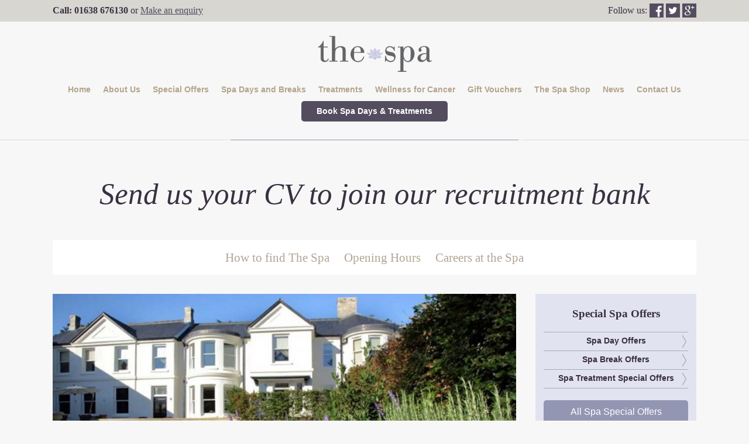

--- FILE ---
content_type: text/html; charset=UTF-8
request_url: https://www.bedfordlodgehotelspa.co.uk/contact-us/careers/send-us-your-cv-to-join-our-recruitment-bank
body_size: 9805
content:
<!-- This page is cached by the Hummingbird Performance plugin v2.5.3 - https://wordpress.org/plugins/hummingbird-performance/. --><!doctype html>
<html lang="en-US">
<head>
	<meta charset="UTF-8">
	<meta name="viewport" content="width=device-width, initial-scale=1">
	<link rel="profile" href="https://gmpg.org/xfn/11">
	
			<title>Send us your CV to join our recruitment bank | Bedford Lodge Hotel Spa</title>
		
	<meta name='robots' content='max-image-preview:large' />
<link rel='dns-prefetch' href='//s.w.org' />
<link rel='dns-prefetch' href='//fonts.googleapis.com' />
<link rel='dns-prefetch' href='//fonts.gstatic.com' />
<link rel='dns-prefetch' href='//ajax.googleapis.com' />
<link rel='dns-prefetch' href='//apis.google.com' />
<link rel='dns-prefetch' href='//google-analytics.com' />
<link rel='dns-prefetch' href='//www.google-analytics.com' />
<link rel='dns-prefetch' href='//ssl.google-analytics.com' />
<link rel='dns-prefetch' href='//youtube.com' />
<link rel='dns-prefetch' href='//s.gravatar.com' />
<link rel="alternate" type="application/rss+xml" title="Bedford Lodge Hotel Spa &raquo; Feed" href="https://www.bedfordlodgehotelspa.co.uk/feed" />
<link rel="alternate" type="application/rss+xml" title="Bedford Lodge Hotel Spa &raquo; Comments Feed" href="https://www.bedfordlodgehotelspa.co.uk/comments/feed" />
<script type="text/javascript">
window._wpemojiSettings = {"baseUrl":"https:\/\/s.w.org\/images\/core\/emoji\/14.0.0\/72x72\/","ext":".png","svgUrl":"https:\/\/s.w.org\/images\/core\/emoji\/14.0.0\/svg\/","svgExt":".svg","source":{"concatemoji":"https:\/\/www.bedfordlodgehotelspa.co.uk\/wp-includes\/js\/wp-emoji-release.min.js?ver=6.0.11"}};
/*! This file is auto-generated */
!function(e,a,t){var n,r,o,i=a.createElement("canvas"),p=i.getContext&&i.getContext("2d");function s(e,t){var a=String.fromCharCode,e=(p.clearRect(0,0,i.width,i.height),p.fillText(a.apply(this,e),0,0),i.toDataURL());return p.clearRect(0,0,i.width,i.height),p.fillText(a.apply(this,t),0,0),e===i.toDataURL()}function c(e){var t=a.createElement("script");t.src=e,t.defer=t.type="text/javascript",a.getElementsByTagName("head")[0].appendChild(t)}for(o=Array("flag","emoji"),t.supports={everything:!0,everythingExceptFlag:!0},r=0;r<o.length;r++)t.supports[o[r]]=function(e){if(!p||!p.fillText)return!1;switch(p.textBaseline="top",p.font="600 32px Arial",e){case"flag":return s([127987,65039,8205,9895,65039],[127987,65039,8203,9895,65039])?!1:!s([55356,56826,55356,56819],[55356,56826,8203,55356,56819])&&!s([55356,57332,56128,56423,56128,56418,56128,56421,56128,56430,56128,56423,56128,56447],[55356,57332,8203,56128,56423,8203,56128,56418,8203,56128,56421,8203,56128,56430,8203,56128,56423,8203,56128,56447]);case"emoji":return!s([129777,127995,8205,129778,127999],[129777,127995,8203,129778,127999])}return!1}(o[r]),t.supports.everything=t.supports.everything&&t.supports[o[r]],"flag"!==o[r]&&(t.supports.everythingExceptFlag=t.supports.everythingExceptFlag&&t.supports[o[r]]);t.supports.everythingExceptFlag=t.supports.everythingExceptFlag&&!t.supports.flag,t.DOMReady=!1,t.readyCallback=function(){t.DOMReady=!0},t.supports.everything||(n=function(){t.readyCallback()},a.addEventListener?(a.addEventListener("DOMContentLoaded",n,!1),e.addEventListener("load",n,!1)):(e.attachEvent("onload",n),a.attachEvent("onreadystatechange",function(){"complete"===a.readyState&&t.readyCallback()})),(e=t.source||{}).concatemoji?c(e.concatemoji):e.wpemoji&&e.twemoji&&(c(e.twemoji),c(e.wpemoji)))}(window,document,window._wpemojiSettings);
</script>
<style type="text/css">
img.wp-smiley,
img.emoji {
	display: inline !important;
	border: none !important;
	box-shadow: none !important;
	height: 1em !important;
	width: 1em !important;
	margin: 0 0.07em !important;
	vertical-align: -0.1em !important;
	background: none !important;
	padding: 0 !important;
}
</style>
	<style id='global-styles-inline-css' type='text/css'>
body{--wp--preset--color--black: #000000;--wp--preset--color--cyan-bluish-gray: #abb8c3;--wp--preset--color--white: #ffffff;--wp--preset--color--pale-pink: #f78da7;--wp--preset--color--vivid-red: #cf2e2e;--wp--preset--color--luminous-vivid-orange: #ff6900;--wp--preset--color--luminous-vivid-amber: #fcb900;--wp--preset--color--light-green-cyan: #7bdcb5;--wp--preset--color--vivid-green-cyan: #00d084;--wp--preset--color--pale-cyan-blue: #8ed1fc;--wp--preset--color--vivid-cyan-blue: #0693e3;--wp--preset--color--vivid-purple: #9b51e0;--wp--preset--gradient--vivid-cyan-blue-to-vivid-purple: linear-gradient(135deg,rgba(6,147,227,1) 0%,rgb(155,81,224) 100%);--wp--preset--gradient--light-green-cyan-to-vivid-green-cyan: linear-gradient(135deg,rgb(122,220,180) 0%,rgb(0,208,130) 100%);--wp--preset--gradient--luminous-vivid-amber-to-luminous-vivid-orange: linear-gradient(135deg,rgba(252,185,0,1) 0%,rgba(255,105,0,1) 100%);--wp--preset--gradient--luminous-vivid-orange-to-vivid-red: linear-gradient(135deg,rgba(255,105,0,1) 0%,rgb(207,46,46) 100%);--wp--preset--gradient--very-light-gray-to-cyan-bluish-gray: linear-gradient(135deg,rgb(238,238,238) 0%,rgb(169,184,195) 100%);--wp--preset--gradient--cool-to-warm-spectrum: linear-gradient(135deg,rgb(74,234,220) 0%,rgb(151,120,209) 20%,rgb(207,42,186) 40%,rgb(238,44,130) 60%,rgb(251,105,98) 80%,rgb(254,248,76) 100%);--wp--preset--gradient--blush-light-purple: linear-gradient(135deg,rgb(255,206,236) 0%,rgb(152,150,240) 100%);--wp--preset--gradient--blush-bordeaux: linear-gradient(135deg,rgb(254,205,165) 0%,rgb(254,45,45) 50%,rgb(107,0,62) 100%);--wp--preset--gradient--luminous-dusk: linear-gradient(135deg,rgb(255,203,112) 0%,rgb(199,81,192) 50%,rgb(65,88,208) 100%);--wp--preset--gradient--pale-ocean: linear-gradient(135deg,rgb(255,245,203) 0%,rgb(182,227,212) 50%,rgb(51,167,181) 100%);--wp--preset--gradient--electric-grass: linear-gradient(135deg,rgb(202,248,128) 0%,rgb(113,206,126) 100%);--wp--preset--gradient--midnight: linear-gradient(135deg,rgb(2,3,129) 0%,rgb(40,116,252) 100%);--wp--preset--duotone--dark-grayscale: url('#wp-duotone-dark-grayscale');--wp--preset--duotone--grayscale: url('#wp-duotone-grayscale');--wp--preset--duotone--purple-yellow: url('#wp-duotone-purple-yellow');--wp--preset--duotone--blue-red: url('#wp-duotone-blue-red');--wp--preset--duotone--midnight: url('#wp-duotone-midnight');--wp--preset--duotone--magenta-yellow: url('#wp-duotone-magenta-yellow');--wp--preset--duotone--purple-green: url('#wp-duotone-purple-green');--wp--preset--duotone--blue-orange: url('#wp-duotone-blue-orange');--wp--preset--font-size--small: 13px;--wp--preset--font-size--medium: 20px;--wp--preset--font-size--large: 36px;--wp--preset--font-size--x-large: 42px;}.has-black-color{color: var(--wp--preset--color--black) !important;}.has-cyan-bluish-gray-color{color: var(--wp--preset--color--cyan-bluish-gray) !important;}.has-white-color{color: var(--wp--preset--color--white) !important;}.has-pale-pink-color{color: var(--wp--preset--color--pale-pink) !important;}.has-vivid-red-color{color: var(--wp--preset--color--vivid-red) !important;}.has-luminous-vivid-orange-color{color: var(--wp--preset--color--luminous-vivid-orange) !important;}.has-luminous-vivid-amber-color{color: var(--wp--preset--color--luminous-vivid-amber) !important;}.has-light-green-cyan-color{color: var(--wp--preset--color--light-green-cyan) !important;}.has-vivid-green-cyan-color{color: var(--wp--preset--color--vivid-green-cyan) !important;}.has-pale-cyan-blue-color{color: var(--wp--preset--color--pale-cyan-blue) !important;}.has-vivid-cyan-blue-color{color: var(--wp--preset--color--vivid-cyan-blue) !important;}.has-vivid-purple-color{color: var(--wp--preset--color--vivid-purple) !important;}.has-black-background-color{background-color: var(--wp--preset--color--black) !important;}.has-cyan-bluish-gray-background-color{background-color: var(--wp--preset--color--cyan-bluish-gray) !important;}.has-white-background-color{background-color: var(--wp--preset--color--white) !important;}.has-pale-pink-background-color{background-color: var(--wp--preset--color--pale-pink) !important;}.has-vivid-red-background-color{background-color: var(--wp--preset--color--vivid-red) !important;}.has-luminous-vivid-orange-background-color{background-color: var(--wp--preset--color--luminous-vivid-orange) !important;}.has-luminous-vivid-amber-background-color{background-color: var(--wp--preset--color--luminous-vivid-amber) !important;}.has-light-green-cyan-background-color{background-color: var(--wp--preset--color--light-green-cyan) !important;}.has-vivid-green-cyan-background-color{background-color: var(--wp--preset--color--vivid-green-cyan) !important;}.has-pale-cyan-blue-background-color{background-color: var(--wp--preset--color--pale-cyan-blue) !important;}.has-vivid-cyan-blue-background-color{background-color: var(--wp--preset--color--vivid-cyan-blue) !important;}.has-vivid-purple-background-color{background-color: var(--wp--preset--color--vivid-purple) !important;}.has-black-border-color{border-color: var(--wp--preset--color--black) !important;}.has-cyan-bluish-gray-border-color{border-color: var(--wp--preset--color--cyan-bluish-gray) !important;}.has-white-border-color{border-color: var(--wp--preset--color--white) !important;}.has-pale-pink-border-color{border-color: var(--wp--preset--color--pale-pink) !important;}.has-vivid-red-border-color{border-color: var(--wp--preset--color--vivid-red) !important;}.has-luminous-vivid-orange-border-color{border-color: var(--wp--preset--color--luminous-vivid-orange) !important;}.has-luminous-vivid-amber-border-color{border-color: var(--wp--preset--color--luminous-vivid-amber) !important;}.has-light-green-cyan-border-color{border-color: var(--wp--preset--color--light-green-cyan) !important;}.has-vivid-green-cyan-border-color{border-color: var(--wp--preset--color--vivid-green-cyan) !important;}.has-pale-cyan-blue-border-color{border-color: var(--wp--preset--color--pale-cyan-blue) !important;}.has-vivid-cyan-blue-border-color{border-color: var(--wp--preset--color--vivid-cyan-blue) !important;}.has-vivid-purple-border-color{border-color: var(--wp--preset--color--vivid-purple) !important;}.has-vivid-cyan-blue-to-vivid-purple-gradient-background{background: var(--wp--preset--gradient--vivid-cyan-blue-to-vivid-purple) !important;}.has-light-green-cyan-to-vivid-green-cyan-gradient-background{background: var(--wp--preset--gradient--light-green-cyan-to-vivid-green-cyan) !important;}.has-luminous-vivid-amber-to-luminous-vivid-orange-gradient-background{background: var(--wp--preset--gradient--luminous-vivid-amber-to-luminous-vivid-orange) !important;}.has-luminous-vivid-orange-to-vivid-red-gradient-background{background: var(--wp--preset--gradient--luminous-vivid-orange-to-vivid-red) !important;}.has-very-light-gray-to-cyan-bluish-gray-gradient-background{background: var(--wp--preset--gradient--very-light-gray-to-cyan-bluish-gray) !important;}.has-cool-to-warm-spectrum-gradient-background{background: var(--wp--preset--gradient--cool-to-warm-spectrum) !important;}.has-blush-light-purple-gradient-background{background: var(--wp--preset--gradient--blush-light-purple) !important;}.has-blush-bordeaux-gradient-background{background: var(--wp--preset--gradient--blush-bordeaux) !important;}.has-luminous-dusk-gradient-background{background: var(--wp--preset--gradient--luminous-dusk) !important;}.has-pale-ocean-gradient-background{background: var(--wp--preset--gradient--pale-ocean) !important;}.has-electric-grass-gradient-background{background: var(--wp--preset--gradient--electric-grass) !important;}.has-midnight-gradient-background{background: var(--wp--preset--gradient--midnight) !important;}.has-small-font-size{font-size: var(--wp--preset--font-size--small) !important;}.has-medium-font-size{font-size: var(--wp--preset--font-size--medium) !important;}.has-large-font-size{font-size: var(--wp--preset--font-size--large) !important;}.has-x-large-font-size{font-size: var(--wp--preset--font-size--x-large) !important;}
</style>
<link rel='stylesheet' id='wphb-critical-css-css'  href='https://www.bedfordlodgehotelspa.co.uk/wp-content/plugins/wp-hummingbird/admin/assets/css/critical.css?ver=2.5.3' type='text/css' media='all' />
<link rel='stylesheet' id='wp-block-library-css'  href='https://www.bedfordlodgehotelspa.co.uk/wp-includes/css/dist/block-library/style.min.css?ver=6.0.11' type='text/css' media='all' />
<link rel='stylesheet' id='hotel-spa-style-css'  href='https://www.bedfordlodgehotelspa.co.uk/wp-content/themes/hotel-spa/style.css?b-modified=1623797600&#038;ver=6.0.11' type='text/css' media='all' />
<link rel='stylesheet' id='arpw-style-css'  href='https://www.bedfordlodgehotelspa.co.uk/wp-content/plugins/smooth-random-posts-widget/assets/css/arpw-frontend.css?ver=6.0.11' type='text/css' media='all' />
<link rel='stylesheet' id='forget-about-shortcode-buttons-css'  href='https://www.bedfordlodgehotelspa.co.uk/wp-content/plugins/forget-about-shortcode-buttons/public/css/button-styles.css?ver=2.1.3' type='text/css' media='all' />
<script type='text/javascript' src='https://www.bedfordlodgehotelspa.co.uk/wp-includes/js/jquery/jquery.min.js?ver=3.6.0' id='jquery-core-js'></script>
<script type='text/javascript' src='https://www.bedfordlodgehotelspa.co.uk/wp-includes/js/jquery/jquery-migrate.min.js?ver=3.3.2' id='jquery-migrate-js'></script>
<script type='text/javascript' src='https://www.bedfordlodgehotelspa.co.uk/wp-content/themes/hotel-spa/js/jquery.cycle2.min.js?ver=-b-modified-1523584052' id='cycle2-js'></script>
<script type='text/javascript' src='https://www.bedfordlodgehotelspa.co.uk/wp-content/themes/hotel-spa/js/jquery.easing.1.3.js?ver=-b-modified-1523584052' id='easing-js'></script>
<link rel="https://api.w.org/" href="https://www.bedfordlodgehotelspa.co.uk/wp-json/" /><link rel="EditURI" type="application/rsd+xml" title="RSD" href="https://www.bedfordlodgehotelspa.co.uk/xmlrpc.php?rsd" />
<link rel="wlwmanifest" type="application/wlwmanifest+xml" href="https://www.bedfordlodgehotelspa.co.uk/wp-includes/wlwmanifest.xml" /> 
<link rel='shortlink' href='https://www.bedfordlodgehotelspa.co.uk/?p=453' />
<link rel="alternate" type="application/json+oembed" href="https://www.bedfordlodgehotelspa.co.uk/wp-json/oembed/1.0/embed?url=https%3A%2F%2Fwww.bedfordlodgehotelspa.co.uk%2Fcontact-us%2Fcareers%2Fsend-us-your-cv-to-join-our-recruitment-bank" />
<link rel="alternate" type="text/xml+oembed" href="https://www.bedfordlodgehotelspa.co.uk/wp-json/oembed/1.0/embed?url=https%3A%2F%2Fwww.bedfordlodgehotelspa.co.uk%2Fcontact-us%2Fcareers%2Fsend-us-your-cv-to-join-our-recruitment-bank&#038;format=xml" />
<!-- Google Tag Manager -->
<script>(function(w,d,s,l,i){w[l]=w[l]||[];w[l].push({'gtm.start':
new Date().getTime(),event:'gtm.js'});var f=d.getElementsByTagName(s)[0],
j=d.createElement(s),dl=l!='dataLayer'?'&l='+l:'';j.async=true;j.src=
'https://www.googletagmanager.com/gtm.js?id='+i+dl;f.parentNode.insertBefore(j,f);
})(window,document,'script','dataLayer','GTM-NGP8BVP');</script>
<!-- End Google Tag Manager -->
		<!-- SEO meta tags powered by SmartCrawl https://premium.wpmudev.org/project/smartcrawl-wordpress-seo/ -->
<link rel="canonical" href="https://www.bedfordlodgehotelspa.co.uk/contact-us/careers/send-us-your-cv-to-join-our-recruitment-bank" />
<meta name="description" content="Join the team at The Spa at Bedford Lodge Hotel Interested in joining the team at The Spa at Bedford Lodge but can&#039;t find the right vacancy on our website right now?  We are happy to receive speculative applications from suitable experienced candidates about working at our luxury Spa in New ..." />
<meta property="og:type" content="article" />
<meta property="og:url" content="https://www.bedfordlodgehotelspa.co.uk/contact-us/careers/send-us-your-cv-to-join-our-recruitment-bank" />
<meta property="og:title" content="Send us your CV to join our recruitment bank | Bedford Lodge Hotel Spa" />
<meta property="og:description" content="Join the team at The Spa at Bedford Lodge Hotel Interested in joining the team at The Spa at Bedford Lodge but can&#039;t find the right vacancy on our website right now?  We are happy to receive speculative applications from suitable experienced candidates about working at our luxury Spa in New ..." />
<meta property="og:image" content="https://www.bedfordlodgehotelspa.co.uk/wp-content/uploads/2018/03/DU9A9863a-8fe957c96c28fb1a21df81ba840d0ef1.jpg" />
<meta property="article:published_time" content="2017-03-16T01:00:46" />
<meta property="article:author" content="Site Admin" />
<script type="application/ld+json">[{"@context":"http:\/\/schema.org","@type":"WebSite","about":"","dateModified":"2025-12-12 12:31:02.000000","description":"","encoding":"UTF-8","headline":"Bedford Lodge Hotel Spa","inLanguage":"en-US","name":"Bedford Lodge Hotel Spa","publisher":{"@type":"Organization","name":"Bedford Lodge Hotel Spa"},"url":"https:\/\/www.bedfordlodgehotelspa.co.uk"},{"@context":"http:\/\/schema.org","@type":"Article","author":{"@type":"Person","name":"Site Admin","url":"https:\/\/www.bedfordlodgehotelspa.co.uk\/author\/smoothmatt"},"commentCount":"0","dateModified":"2021-06-07T13:53:14","datePublished":"2017-03-16T01:00:46","description":"Join the team at The Spa at Bedford Lodge Hotel Interested in joining the team at The Spa at Bedford Lodge but can&#039;t find the right vacancy on our website right now? \u00a0We are happy to receive speculative applications from suitable experienced candidates about working at our luxury Spa in New ...","headline":"Send us your CV to join our recruitment bank | Bedford Lodge Hotel Spa","image":{"@context":"http:\/\/schema.org","@type":"ImageObject","height":338,"url":"https:\/\/www.bedfordlodgehotelspa.co.uk\/wp-content\/uploads\/2018\/03\/DU9A9863a-8fe957c96c28fb1a21df81ba840d0ef1.jpg","width":620},"mainEntityOfPage":"https:\/\/www.bedfordlodgehotelspa.co.uk\/contact-us\/careers\/send-us-your-cv-to-join-our-recruitment-bank","name":"Send us your CV to join our recruitment bank","publisher":{"@type":"Organization","name":"Bedford Lodge Hotel Spa","logo":{"@type":"ImageObject","url":"https:\/\/secure.gravatar.com\/avatar\/?s=96&d=mm&r=pg","height":60,"width":60}},"thumbnailUrl":"https:\/\/www.bedfordlodgehotelspa.co.uk\/wp-content\/uploads\/2018\/03\/DU9A9863a-8fe957c96c28fb1a21df81ba840d0ef1.jpg","url":"https:\/\/www.bedfordlodgehotelspa.co.uk\/contact-us\/careers\/send-us-your-cv-to-join-our-recruitment-bank"}]</script>
<!-- /SEO -->

<meta name="google-site-verification" content="ZrCsuuJ2gISAN84tUbc_YxD4elCMi-gAWeLANAw73Fo" />
</head>

<body class="post_vacancy-template-default single single-post_vacancy postid-453">
<div id="page" class="site">
	<a class="skip-link screen-reader-text" href="#content">Skip to content</a>

	<header id="masthead" class="site-header">
		
		<div class="contact-head">
			<ul class="menu content-max contact-menu">
				<li class="trad">
					<p><span class="call">Call: 01638 676130</span> or <a href="https://www.bedfordlodgehotelspa.co.uk/contact-us">Make an enquiry</a></p>
				</li>
				<li class="social">
					<ul class="social-menu menu">
						<li class="title">Follow us:</li>
						<li class="facebook"><a href="https://www.facebook.com/thespabedfordlodgehotel/" title="The Bedford Lodge Spa Facebook Page">Facebook</a></li>
						<li class="twitter"><a href="https://twitter.com/SpaBedfordLodge" title="The Bedford Lodge Spa Twitter Page">Twitter</a></li>
						<li class="google"><a href="https://plus.google.com/102692552162633099016/about?review=1" title="The Bedford Lodge Spa Google+ Page">Google+</a></li>
					</ul>
				</li>
			</ul>
		</div>
		
		<div class="site-branding">
			
				<p class="site-title"><a href="https://www.bedfordlodgehotelspa.co.uk/" rel="home">Bedford Lodge Hotel Spa</a></p>
		
		</div><!-- .site-branding -->

		<nav id="site-navigation" class="main-navigation">
			<button class="menu-toggle" aria-controls="primary-menu" aria-expanded="false">☰ Menu</button>
			<div class="menu-main-container"><ul id="primary-menu" class="menu"><li id="menu-item-20" class="menu-item menu-item-type-post_type menu-item-object-page menu-item-home menu-item-20"><a href="https://www.bedfordlodgehotelspa.co.uk/">Home</a></li>
<li id="menu-item-27" class="menu-item menu-item-type-post_type menu-item-object-page menu-item-has-children menu-item-27"><a href="https://www.bedfordlodgehotelspa.co.uk/about-the-spa">About Us</a>
<ul class="sub-menu">
	<li id="menu-item-286" class="menu-item menu-item-type-post_type menu-item-object-page menu-item-286"><a href="https://www.bedfordlodgehotelspa.co.uk/about-the-spa/luxury-spa-facilities">Spa Facilities</a></li>
	<li id="menu-item-287" class="menu-item menu-item-type-post_type menu-item-object-page menu-item-287"><a href="https://www.bedfordlodgehotelspa.co.uk/about-the-spa/spa-hotel-in-suffolk">The Spa Hotel</a></li>
	<li id="menu-item-289" class="menu-item menu-item-type-post_type menu-item-object-page menu-item-289"><a href="https://www.bedfordlodgehotelspa.co.uk/about-the-spa/the-spa-lounge">The Spa Lounge</a></li>
	<li id="menu-item-288" class="menu-item menu-item-type-post_type menu-item-object-page menu-item-288"><a href="https://www.bedfordlodgehotelspa.co.uk/about-the-spa/photo-gallery">Gallery</a></li>
	<li id="menu-item-290" class="menu-item menu-item-type-post_type menu-item-object-page menu-item-290"><a href="https://www.bedfordlodgehotelspa.co.uk/about-the-spa/the-spa-terrace">The Spa Terrace</a></li>
	<li id="menu-item-1670" class="menu-item menu-item-type-post_type menu-item-object-page menu-item-1670"><a href="https://www.bedfordlodgehotelspa.co.uk/loyalty-rewards">Loyalty Rewards</a></li>
	<li id="menu-item-105" class="menu-item menu-item-type-taxonomy menu-item-object-offer_category menu-item-105"><a href="https://www.bedfordlodgehotelspa.co.uk/special-offers/save-on/concessions-and-discounts">Concessions</a></li>
</ul>
</li>
<li id="menu-item-28" class="menu-item menu-item-type-post_type_archive menu-item-object-post_offer menu-item-has-children menu-item-28"><a href="https://www.bedfordlodgehotelspa.co.uk/special-offers">Special Offers</a>
<ul class="sub-menu">
	<li id="menu-item-108" class="menu-item menu-item-type-taxonomy menu-item-object-offer_category menu-item-has-children menu-item-108"><a href="https://www.bedfordlodgehotelspa.co.uk/special-offers/save-on/spa-days">Spa Day Offers</a>
	<ul class="sub-menu">
		<li id="menu-item-7112" class="menu-item menu-item-type-custom menu-item-object-custom menu-item-7112"><a href="https://www.bedfordlodgehotelspa.co.uk/special-offers/spa-days/blissful-brunch-spa-day">Blissful Brunch Spa Day &#8211; From £70.00 per person</a></li>
		<li id="menu-item-7036" class="menu-item menu-item-type-custom menu-item-object-custom menu-item-7036"><a href="https://www.bedfordlodgehotelspa.co.uk/special-offers/spa-days/back-to-vitality-spa-day">Back to Vitality Spa Day &#8211; From £165.00 per person</a></li>
		<li id="menu-item-7070" class="menu-item menu-item-type-custom menu-item-object-custom menu-item-7070"><a href="https://www.bedfordlodgehotelspa.co.uk/?post_type=post_offer&#038;p=7027&#038;preview=true">Time for Each Other Spa Day &#8211; from £337.50 per couple</a></li>
		<li id="menu-item-7071" class="menu-item menu-item-type-custom menu-item-object-custom menu-item-7071"><a href="https://www.bedfordlodgehotelspa.co.uk/special-offers/spa-days/date-night-spa-dine">Date Night Spa &#038; Dine &#8211; £250.00 per couple</a></li>
		<li id="menu-item-7048" class="menu-item menu-item-type-custom menu-item-object-custom menu-item-7048"><a href="https://www.bedfordlodgehotelspa.co.uk/special-offers/spa-days/mum-me-spa-day">Mum &#038; Me Spa Day &#8211; From £145.00pp</a></li>
		<li id="menu-item-7090" class="menu-item menu-item-type-custom menu-item-object-custom menu-item-7090"><a href="https://www.bedfordlodgehotelspa.co.uk/special-offers/spa-days/mums-gift-of-indulgence-spa-day">Mum&#8217;s gift of indulgence spa day &#8211; from £175.00 per person</a></li>
		<li id="menu-item-7095" class="menu-item menu-item-type-custom menu-item-object-custom menu-item-7095"><a href="https://www.bedfordlodgehotelspa.co.uk/special-offers/spa-days/mummy-to-be-spa-experience">Mummy To Be Spa Experience &#8211; from £112.50</a></li>
	</ul>
</li>
	<li id="menu-item-3823" class="menu-item menu-item-type-taxonomy menu-item-object-offer_category menu-item-has-children menu-item-3823"><a href="https://www.bedfordlodgehotelspa.co.uk/special-offers/save-on/eveningspadays">Evening Spa Offers</a>
	<ul class="sub-menu">
		<li id="menu-item-7096" class="menu-item menu-item-type-custom menu-item-object-custom menu-item-7096"><a href="https://www.bedfordlodgehotelspa.co.uk/special-offers/spa-days/date-night-spa-dine">Date Night Spa &#038; Dine &#8211; £250.00 per couple</a></li>
	</ul>
</li>
	<li id="menu-item-107" class="menu-item menu-item-type-taxonomy menu-item-object-offer_category menu-item-has-children menu-item-107"><a href="https://www.bedfordlodgehotelspa.co.uk/special-offers/save-on/spa-breaks">Spa Break Offers</a>
	<ul class="sub-menu">
		<li id="menu-item-7040" class="menu-item menu-item-type-custom menu-item-object-custom menu-item-7040"><a href="https://www.bedfordlodgehotelspa.co.uk/?post_type=post_offer&#038;p=7038&#038;preview=true">Winter Spa Escape &#8211; £270.00 per couple</a></li>
		<li id="menu-item-7044" class="menu-item menu-item-type-custom menu-item-object-custom menu-item-7044"><a href="https://www.bedfordlodgehotelspa.co.uk/?post_type=post_offer&#038;p=7041&#038;preview=true">Relax and Revive Spa Escape &#8211; From £410.00 per couple</a></li>
		<li id="menu-item-7066" class="menu-item menu-item-type-custom menu-item-object-custom menu-item-7066"><a href="https://www.bedfordlodgehotelspa.co.uk/special-offers/spa-breaks/time-for-each-other-spa-break-2">Time for Each Other Spa Break &#8211; £660 per couple</a></li>
	</ul>
</li>
	<li id="menu-item-109" class="menu-item menu-item-type-taxonomy menu-item-object-offer_category menu-item-has-children menu-item-109"><a href="https://www.bedfordlodgehotelspa.co.uk/special-offers/save-on/spa-treatments">Spa Treatment Special Offers</a>
	<ul class="sub-menu">
		<li id="menu-item-7075" class="menu-item menu-item-type-custom menu-item-object-custom menu-item-7075"><a href="https://www.bedfordlodgehotelspa.co.uk/special-offers/spa-treatments/january-treatment-focus">January &#8211; Treatment Focus</a></li>
		<li id="menu-item-7078" class="menu-item menu-item-type-custom menu-item-object-custom menu-item-7078"><a href="https://www.bedfordlodgehotelspa.co.uk/special-offers/spa-treatments/february-treatment-focus">February  &#8211; Treatment Focus</a></li>
	</ul>
</li>
	<li id="menu-item-106" class="menu-item menu-item-type-taxonomy menu-item-object-offer_category menu-item-has-children menu-item-106"><a href="https://www.bedfordlodgehotelspa.co.uk/special-offers/save-on/courses-of-spa-treatments">Courses of Treatment Offers</a>
	<ul class="sub-menu">
		<li id="menu-item-757" class="menu-item menu-item-type-post_type menu-item-object-post_offer menu-item-757"><a href="https://www.bedfordlodgehotelspa.co.uk/special-offers/courses-of-spa-treatments/course-of-massages-deal">Course of massages: 6th free</a></li>
		<li id="menu-item-756" class="menu-item menu-item-type-post_type menu-item-object-post_offer menu-item-756"><a href="https://www.bedfordlodgehotelspa.co.uk/special-offers/courses-of-spa-treatments/course-of-facials-deal">Course of facials: 4th free</a></li>
	</ul>
</li>
</ul>
</li>
<li id="menu-item-35" class="menu-item menu-item-type-post_type menu-item-object-page menu-item-has-children menu-item-35"><a href="https://www.bedfordlodgehotelspa.co.uk/spa-days-spa-breaks">Spa Days and Breaks</a>
<ul class="sub-menu">
	<li id="menu-item-3394" class="menu-item menu-item-type-post_type menu-item-object-page menu-item-3394"><a href="https://www.bedfordlodgehotelspa.co.uk/luxury-spa-days-in-newmarket-suffolk">Luxury Spa Days in Newmarket, Suffolk</a></li>
	<li id="menu-item-218" class="menu-item menu-item-type-post_type menu-item-object-page menu-item-218"><a href="https://www.bedfordlodgehotelspa.co.uk/spa-days-spa-breaks/spa-breaks">Hotel  Spa Breaks</a></li>
	<li id="menu-item-215" class="menu-item menu-item-type-post_type menu-item-object-page menu-item-215"><a href="https://www.bedfordlodgehotelspa.co.uk/spa-days-spa-breaks/bridal-packages">Bridal Spa Packages</a></li>
</ul>
</li>
<li id="menu-item-29" class="menu-item menu-item-type-post_type_archive menu-item-object-post_treatment menu-item-has-children menu-item-29"><a href="https://www.bedfordlodgehotelspa.co.uk/spa-treatments">Treatments</a>
<ul class="sub-menu">
	<li id="menu-item-622" class="menu-item menu-item-type-post_type menu-item-object-post_treatment menu-item-622"><a href="https://www.bedfordlodgehotelspa.co.uk/spa-treatments/spa-experiences">Spa Experiences</a></li>
	<li id="menu-item-623" class="menu-item menu-item-type-post_type menu-item-object-post_treatment menu-item-623"><a href="https://www.bedfordlodgehotelspa.co.uk/spa-treatments/signature-treatments">Signature Spa Treatments</a></li>
	<li id="menu-item-625" class="menu-item menu-item-type-post_type menu-item-object-post_treatment menu-item-625"><a href="https://www.bedfordlodgehotelspa.co.uk/spa-treatments/espa-facial-treatments">ESPA Facials</a></li>
	<li id="menu-item-624" class="menu-item menu-item-type-post_type menu-item-object-post_treatment menu-item-624"><a href="https://www.bedfordlodgehotelspa.co.uk/spa-treatments/espa-body-treatments">ESPA Body Treatments</a></li>
	<li id="menu-item-2267" class="menu-item menu-item-type-post_type menu-item-object-post_treatment menu-item-2267"><a href="https://www.bedfordlodgehotelspa.co.uk/spa-treatments/wellness-for-cancer">Wellness for Cancer</a></li>
	<li id="menu-item-626" class="menu-item menu-item-type-post_type menu-item-object-post_treatment menu-item-626"><a href="https://www.bedfordlodgehotelspa.co.uk/spa-treatments/luxury-massage-in-suffolk">Massage Treatments</a></li>
	<li id="menu-item-627" class="menu-item menu-item-type-post_type menu-item-object-post_treatment menu-item-627"><a href="https://www.bedfordlodgehotelspa.co.uk/spa-treatments/espa-maternity-massage">Maternity Treatments</a></li>
	<li id="menu-item-34" class="menu-item menu-item-type-post_type menu-item-object-page menu-item-has-children menu-item-34"><a href="https://www.bedfordlodgehotelspa.co.uk/cosmetic">Advanced Treatments</a>
	<ul class="sub-menu">
		<li id="menu-item-4357" class="menu-item menu-item-type-post_type menu-item-object-page menu-item-4357"><a href="https://www.bedfordlodgehotelspa.co.uk/cosmetic/microdermabrasion-cambridge-newmarket-bury-st-edmunds-suffolk">Medical Microdermabrasion</a></li>
		<li id="menu-item-4358" class="menu-item menu-item-type-post_type menu-item-object-page menu-item-4358"><a href="https://www.bedfordlodgehotelspa.co.uk/cosmetic/laser-ipl-hair-removal-facial-cambridge-suffolk-newmarket">IPL Skin Treatments</a></li>
	</ul>
</li>
	<li id="menu-item-630" class="menu-item menu-item-type-post_type menu-item-object-post_treatment menu-item-630"><a href="https://www.bedfordlodgehotelspa.co.uk/spa-treatments/spa-treatments-for-men">Treatments for Men</a></li>
	<li id="menu-item-631" class="menu-item menu-item-type-post_type menu-item-object-post_treatment menu-item-631"><a href="https://www.bedfordlodgehotelspa.co.uk/spa-treatments/finishing-touches">Finishing Touches</a></li>
	<li id="menu-item-633" class="menu-item menu-item-type-post_type menu-item-object-post_treatment menu-item-633"><a href="https://www.bedfordlodgehotelspa.co.uk/spa-treatments/tanning-kissed-by-mii">Kissed by Mii Tanning</a></li>
	<li id="menu-item-7017" class="menu-item menu-item-type-custom menu-item-object-custom menu-item-7017"><a href="https://www.bedfordlodgehotelspa.co.uk/?post_type=post_treatment&#038;p=6987&#038;preview=true">Manicures &#038; Pedicures</a></li>
	<li id="menu-item-637" class="menu-item menu-item-type-post_type menu-item-object-post_treatment menu-item-637"><a href="https://www.bedfordlodgehotelspa.co.uk/spa-treatments/mii-brow-treatments">Brows by Mii</a></li>
	<li id="menu-item-640" class="menu-item menu-item-type-post_type menu-item-object-post_treatment menu-item-640"><a href="https://www.bedfordlodgehotelspa.co.uk/spa-treatments/mii-make-up-treatments">Mii Make-Up Treatments</a></li>
	<li id="menu-item-639" class="menu-item menu-item-type-post_type menu-item-object-post_treatment menu-item-639"><a href="https://www.bedfordlodgehotelspa.co.uk/spa-treatments/bridal-make-up-treatments">Bridal Make-Up with Mii</a></li>
</ul>
</li>
<li id="menu-item-2296" class="menu-item menu-item-type-post_type menu-item-object-page menu-item-2296"><a href="https://www.bedfordlodgehotelspa.co.uk/about-the-spa/spa-hotel-in-suffolk/wellness-for-cancer">Wellness for Cancer</a></li>
<li id="menu-item-5721" class="menu-item menu-item-type-custom menu-item-object-custom menu-item-5721"><a href="https://bedfordlodgehotel.wearegifted.co.uk/">Gift Vouchers</a></li>
<li id="menu-item-5727" class="menu-item menu-item-type-post_type menu-item-object-page menu-item-has-children menu-item-5727"><a href="https://www.bedfordlodgehotelspa.co.uk/gifts-vouchers">The Spa Shop</a>
<ul class="sub-menu">
	<li id="menu-item-368" class="menu-item menu-item-type-post_type menu-item-object-page menu-item-has-children menu-item-368"><a href="https://www.bedfordlodgehotelspa.co.uk/about-the-spa/spa-products-to-buy">Spa Products</a>
	<ul class="sub-menu">
		<li id="menu-item-371" class="menu-item menu-item-type-post_type menu-item-object-page menu-item-371"><a href="https://www.bedfordlodgehotelspa.co.uk/about-the-spa/spa-products-to-buy/espa-products">ESPA Products</a></li>
		<li id="menu-item-374" class="menu-item menu-item-type-post_type menu-item-object-page menu-item-374"><a href="https://www.bedfordlodgehotelspa.co.uk/about-the-spa/spa-products-to-buy/kissed-by-mii">Mii Cosmetics</a></li>
		<li id="menu-item-370" class="menu-item menu-item-type-post_type menu-item-object-page menu-item-370"><a href="https://www.bedfordlodgehotelspa.co.uk/about-the-spa/spa-products-to-buy/escentric-molecules-perfumes">Escentric Molecules</a></li>
		<li id="menu-item-372" class="menu-item menu-item-type-post_type menu-item-object-page menu-item-372"><a href="https://www.bedfordlodgehotelspa.co.uk/about-the-spa/spa-products-to-buy/jessica-nails">Jessica Nails</a></li>
	</ul>
</li>
</ul>
</li>
<li id="menu-item-103" class="menu-item menu-item-type-taxonomy menu-item-object-category menu-item-has-children menu-item-103"><a href="https://www.bedfordlodgehotelspa.co.uk/category/news">News</a>
<ul class="sub-menu">
	<li id="menu-item-426" class="menu-item menu-item-type-taxonomy menu-item-object-category menu-item-426"><a href="https://www.bedfordlodgehotelspa.co.uk/category/news">Latest News</a></li>
	<li id="menu-item-117" class="menu-item menu-item-type-taxonomy menu-item-object-category menu-item-117"><a href="https://www.bedfordlodgehotelspa.co.uk/category/what-the-press-say">What the Press Say</a></li>
</ul>
</li>
<li id="menu-item-22" class="menu-item menu-item-type-post_type menu-item-object-page menu-item-has-children menu-item-22"><a href="https://www.bedfordlodgehotelspa.co.uk/contact-us">Contact Us</a>
<ul class="sub-menu">
	<li id="menu-item-439" class="menu-item menu-item-type-post_type menu-item-object-page menu-item-439"><a href="https://www.bedfordlodgehotelspa.co.uk/contact-us/location">Finding the Spa</a></li>
	<li id="menu-item-100" class="menu-item menu-item-type-post_type_archive menu-item-object-post_vacancy menu-item-100"><a href="https://www.bedfordlodgehotelspa.co.uk/contact-us/careers">Careers at the Spa</a></li>
	<li id="menu-item-436" class="menu-item menu-item-type-post_type menu-item-object-page menu-item-436"><a href="https://www.bedfordlodgehotelspa.co.uk/contact-us/opening-hours">Opening Hours</a></li>
</ul>
</li>
<li id="menu-item-3803" class="menu-item menu-item-type-custom menu-item-object-custom menu-item-3803"><a target="_blank" rel="noopener" href="https://bedfordlodgehotelandspa.onejourney.travel/">Book Spa Days &#038; Treatments</a></li>
</ul></div>		</nav><!-- #site-navigation -->
		<div class="sep-highlight"></div>
	</header><!-- #masthead -->
	
			<div id="content" class="site-content content-max group">
		
	
	
	<header class="entry-header page-header">
		<h1 class="entry-title">Send us your CV to join our recruitment bank</h1>		
        <nav id="sub-navigation" class="sub-navigation group" role="navigation">
        	<div class="menu-contact-container"><ul id="vacancy-menu" class="menu"><li id="menu-item-441" class="menu-item menu-item-type-post_type menu-item-object-page menu-item-441"><a href="https://www.bedfordlodgehotelspa.co.uk/contact-us/location">How to find The Spa</a></li>
<li id="menu-item-442" class="menu-item menu-item-type-post_type menu-item-object-page menu-item-442"><a href="https://www.bedfordlodgehotelspa.co.uk/contact-us/opening-hours">Opening Hours</a></li>
<li id="menu-item-113" class="menu-item menu-item-type-post_type_archive menu-item-object-post_vacancy menu-item-113"><a href="https://www.bedfordlodgehotelspa.co.uk/contact-us/careers">Careers at the Spa</a></li>
</ul></div>        </nav>
		
	</header><!-- .entry-header -->

	<div id="primary" class="content-area">
		<main id="main" class="site-main">

		
<article id="post-453" class="post-453 post_vacancy type-post_vacancy status-publish has-post-thumbnail hentry">

	
	<div class="post-thumbnail">
		<img width="620" height="338" src="https://www.bedfordlodgehotelspa.co.uk/wp-content/uploads/2018/03/DU9A9863a-8fe957c96c28fb1a21df81ba840d0ef1.jpg" class="attachment-post-thumbnail size-post-thumbnail wp-post-image" alt="" srcset="https://www.bedfordlodgehotelspa.co.uk/wp-content/uploads/2018/03/DU9A9863a-8fe957c96c28fb1a21df81ba840d0ef1.jpg 620w, https://www.bedfordlodgehotelspa.co.uk/wp-content/uploads/2018/03/DU9A9863a-8fe957c96c28fb1a21df81ba840d0ef1-300x164.jpg 300w" sizes="(max-width: 620px) 100vw, 620px" />	</div><!-- .post-thumbnail -->

	
	<div class="entry-content">
		
				
				
				
				
		<h2>Join the team at The Spa at Bedford Lodge Hotel</h2>
<p>Interested in joining the team at The Spa at Bedford Lodge but can&#8217;t find the right vacancy on our website right now?  We are happy to receive speculative applications from suitable experienced candidates about working at our luxury Spa in Newmarket, Suffolk.</p>
<p>We value talent and enthusiasm way above anything else. So if you have bags of passion and a desire to push yourself – we are always interested in hearing from talented therapists wishing to work for us.</p>
<h2>Training &amp; Development</h2>
<p>Fully paid training in ESPA, Jessica, Lycon and advanced treatments will be provided to successful candidates.</p>
<h2>Why Join our Team</h2>
<p>A privately owned, independent hotel and spa we have the opportunity to focus on what we do best – creating memorable moments for our guests and taking care of our staff as one big team.</p>
<p>We are all exceptionally proud to work here and of the work that we do.  Would you like to join a great team and feel the same?</p>
<h2>What We Offer</h2>
<ul>
<li>28 days (pro-rata) holiday per year (including bank holidays)</li>
<li>Free membership of The Health &amp; Fitness Club</li>
<li>50% food discount within our award-winning Restaurant and Bar/Lounge</li>
<li>20% discount on treatments within “The Spa” at Bedford Lodge</li>
<li>Industry relevant training, appropriate for your position/profession</li>
<li>A team-based and highly supportive working environment</li>
<li>A commitment to your professional development</li>
</ul>
			
					<div class="job-apply">
				<h3>How to apply for this role</h3>
				<p><a class="button" href="https://bedfordlodgehotel.co.uk/careers/spa-therapist/">Apply online now</a></p>
				<p>Please <a href="https://bedfordlodgehotel.co.uk/careers/spa-therapist/">complete our online questionnaire</a>. You will have the opportunity to upload your CV as part of this process.</p>
			</div>
					
			</div><!-- .entry-content -->

	<footer class="entry-footer">
			</footer><!-- .entry-footer -->
</article><!-- #post-453 -->

		</main><!-- #main -->
	</div><!-- #primary -->


<aside id="secondary" class="widget-area">
	<section id="smooth_offers_widget-2" class="widget widget_smooth_offers_widget"><h4 class="widget-title">Special Spa Offers</h4>
			<ul class="menu">

			       
				<li>
					<a href="https://www.bedfordlodgehotelspa.co.uk/special-offers/save-on/spa-days">Spa Day Offers</a>				</li>

			       
				<li>
					<a href="https://www.bedfordlodgehotelspa.co.uk/special-offers/save-on/spa-breaks">Spa Break Offers</a>				</li>

			       
				<li>
					<a href="https://www.bedfordlodgehotelspa.co.uk/special-offers/save-on/spa-treatments">Spa Treatment Special Offers</a>				</li>

			        
			</ul>

		       <a href="https://www.bedfordlodgehotelspa.co.uk/special-offers" class="button">All Spa Special Offers</a></section><section id="smooth_enquiry_widget-2" class="widget widget_smooth_enquiry_widget"><h4 class="widget-title">Make a Spa Enquiry</h4><p>Interested in making an enquiry? Get in touch and one of our team will talk you through the details.</p>
<a href="https://www.bedfordlodgehotelspa.co.uk/contact-us" class="button">Get in Touch Now</a></section><section id="smooth_hours_widget-2" class="widget widget_smooth_hours_widget"><h4 class="widget-title">Opening Hours</h4><p>New Opening Hours from 24th June 2024</p>
<p>Monday – Spa Closed – Phone lines open 8am till 4pm</p>
<p>Tuesday – 10am till 6pm</p>
<p>Wednesday –  10am till 6pm</p>
<p>Thursday – 10am till 7.30pm</p>
<p>Friday – 10am till 7.30pm</p>
<p>Saturday – 9am till 6pm</p>
<p>Sunday – 9m till 6pm</p>
</section></aside><!-- #secondary -->

	</div><!-- #content -->

	<footer id="colophon" class="site-footer">
		<div class="site-info">
			<p>The Spa at Bedford Lodge Hotel, Bury Road, Newmarket, Suffolk, CB8 7BX  Tel: 01638 676130</p>
 			<p>
 				<a title="Find out more about this award" href="https://www.bedfordlodgehotelspa.co.uk/news/bedford-lodge-spa-receives-top-award-from-the-aa">
 					<img src="https://www.bedfordlodgehotelspa.co.uk/wp-content/uploads/2018/02/four-stars-icon-white.png" alt="" width="68" height="19">
				</a>
			</p>
			
						
			<p>Copyright &copy; 2026</p>
			<p>
				<ul class="social-menu menu">
					<li class="facebook"><a href="https://www.facebook.com/thespabedfordlodgehotel/" title="The Bedford Lodge Spa Facebook Page">Facebook</a></li>
					<li class="twitter"><a href="https://twitter.com/SpaBedfordLodge" title="The Bedford Lodge Spa Twitter Page">Twitter</a></li>
					<li class="google"><a href="https://plus.google.com/102692552162633099016/about?review=1" title="The Bedford Lodge Spa Google+ Page">Google+</a></li>
				</ul>
			</p>
			<p><a class="visit-hotel" href="https://www.bedfordlodgehotel.co.uk/" target="_blank">Visit the Bedford Lodge Hotel website</a></br>
			<a class="visit-hotel" href="https://www.bedfordlodgehotelspa.co.uk/about-the-spa/privacy-policy">Privacy Policy</a></p>
		</div><!-- .site-info -->
		<div class="sep-highlight"></div>
	</footer><!-- #colophon -->
</div><!-- #page -->

<script type="text/javascript">
jQuery(document).ready(function($) {
	// make sure certain elements maintain equal heights
	
	equalheight = function(container){

		var currentTallest = 0,
     	currentRowStart = 0,
     	rowDivs = new Array(),
     	$el,
     	topPosition = 0;
 			
		$(container).each(function() {

   			$el = $(this);
   			$($el).height('auto')
   			topPostion = $el.position().top;

   			if (currentRowStart != topPostion) {
     			for (currentDiv = 0 ; currentDiv < rowDivs.length ; currentDiv++) {
      				rowDivs[currentDiv].height(currentTallest);
     			}
     			rowDivs.length = 0; // empty the array
     			currentRowStart = topPostion;
     			currentTallest = $el.height();
     			rowDivs.push($el);
   			} else {
     			rowDivs.push($el);
     			currentTallest = (currentTallest < $el.height()) ? ($el.height()) : (currentTallest);
  			}
   				
			for (currentDiv = 0 ; currentDiv < rowDivs.length ; currentDiv++) {
     			rowDivs[currentDiv].height(currentTallest);
   			}
 		});
	}

	$(window).load(function() {
  		equalheight('.post-type-archive .post-preview.type-post_treatment');
		equalheight('.post-type-archive .post-preview.type-post_vacancy');
		equalheight('.flex-features .features .feature');
	});
	$(window).resize(function(){
  		equalheight('.post-type-archive .post-preview.type-post_treatment');
		equalheight('.post-type-archive .post-preview.type-post_vacancy');
		equalheight('.flex-features .features .feature');
	});
	
});
</script>
<!-- Google Tag Manager (noscript) -->
<noscript><iframe src="https://www.googletagmanager.com/ns.html?id=GTM-NGP8BVP"
height="0" width="0" style="display:none;visibility:hidden"></iframe></noscript>
<!-- End Google Tag Manager (noscript) -->
		<script type='text/javascript' src='https://www.bedfordlodgehotelspa.co.uk/wp-content/themes/hotel-spa/js/navigation.js?ver=20151215-b-modified-1523584052' id='hotel-spa-navigation-js'></script>
<script type='text/javascript' src='https://www.bedfordlodgehotelspa.co.uk/wp-content/themes/hotel-spa/js/skip-link-focus-fix.js?ver=20151215-b-modified-1523584052' id='hotel-spa-skip-link-focus-fix-js'></script>

<script defer src="https://static.cloudflareinsights.com/beacon.min.js/vcd15cbe7772f49c399c6a5babf22c1241717689176015" integrity="sha512-ZpsOmlRQV6y907TI0dKBHq9Md29nnaEIPlkf84rnaERnq6zvWvPUqr2ft8M1aS28oN72PdrCzSjY4U6VaAw1EQ==" data-cf-beacon='{"version":"2024.11.0","token":"25a29debed0e444387aaa995bb8e3ca0","r":1,"server_timing":{"name":{"cfCacheStatus":true,"cfEdge":true,"cfExtPri":true,"cfL4":true,"cfOrigin":true,"cfSpeedBrain":true},"location_startswith":null}}' crossorigin="anonymous"></script>
</body>
</html>
<!-- Hummingbird cache file was created in 0.24558401107788 seconds, on 06-01-26 1:23:35 -->

--- FILE ---
content_type: text/css
request_url: https://www.bedfordlodgehotelspa.co.uk/wp-content/plugins/wp-hummingbird/admin/assets/css/critical.css?ver=2.5.3
body_size: -309
content:


/* 186905-1599090368-au */

--- FILE ---
content_type: text/css
request_url: https://www.bedfordlodgehotelspa.co.uk/wp-content/themes/hotel-spa/style.css?b-modified=1623797600&ver=6.0.11
body_size: 9171
content:
/*!
Theme Name: Bedford Lodge Hotel Spa
Theme URI: http://underscores.me/
Author: Matt Easom
Author URI: http://www.matteasom.com
Description: Bespoke theme for Bedford Lodge Hotel Spa, commissioned by Lilac James.
Version: 1.0.0
License: GNU General Public License v2 or later
License URI: LICENSE
Text Domain: hotel-spa
Tags: custom-background, custom-logo, custom-menu, featured-images, threaded-comments, translation-ready

This theme, like WordPress, is licensed under the GPL.
Use it to make something cool, have fun, and share what you've learned with others.

Bedford Lodge Hotel Spa is based on Underscores https://underscores.me/, (C) 2012-2017 Automattic, Inc.
Underscores is distributed under the terms of the GNU GPL v2 or later.

Normalizing styles have been helped along thanks to the fine work of
Nicolas Gallagher and Jonathan Neal https://necolas.github.io/normalize.css/
*/
/*--------------------------------------------------------------
>>> TABLE OF CONTENTS:
----------------------------------------------------------------
# Normalize
# Typography
# Elements
# Forms
# Navigation
	## Links
	## Menus
# Accessibility
# Alignments
# Clearings
# Widgets
# Content
	## Posts and pages
	## Comments
# Infinite scroll
# Media
	## Captions
	## Galleries
--------------------------------------------------------------*/
/*--------------------------------------------------------------
# Normalize
--------------------------------------------------------------*/
html {
	font-family: sans-serif;
	-webkit-text-size-adjust: 100%;
	-ms-text-size-adjust: 100%;
}

body {
	margin: 0;
}

article,
aside,
details,
figcaption,
figure,
footer,
header,
main,
menu,
nav,
section,
summary {
	display: block;
}

audio,
canvas,
progress,
video {
	display: inline-block;
	vertical-align: baseline;
}

audio:not([controls]) {
	display: none;
	height: 0;
}

[hidden],
template {
	display: none;
}

a {
	background-color: transparent;
}

a:active,
a:hover {
	outline: 0;
}

abbr[title] {
	border-bottom: 1px dotted;
}

b,
strong {
	font-weight: bold;
}

dfn {
	font-style: italic;
}

h1 {
	font-size: 2em;
	margin: 0.67em 0;
}

mark {
	background: #ff0;
	color: #000;
}

small {
	font-size: 80%;
}

sub,
sup {
	font-size: 75%;
	line-height: 0;
	position: relative;
	vertical-align: baseline;
}

sup {
	top: -0.5em;
}

sub {
	bottom: -0.25em;
}

img {
	border: 0;
}

svg:not(:root) {
	overflow: hidden;
}

figure {
	margin: 1em 40px;
}

hr {
	box-sizing: content-box;
	height: 0;
}

pre {
	overflow: auto;
}

code,
kbd,
pre,
samp {
	font-family: monospace, monospace;
	font-size: 1em;
}

button,
input,
optgroup,
select,
textarea {
	color: inherit;
	font: inherit;
	margin: 0;
}

button {
	overflow: visible;
}

button,
select {
	text-transform: none;
}

button,
html input[type="button"],
input[type="reset"],
input[type="submit"] {
	-webkit-appearance: button;
	cursor: pointer;
}

button[disabled],
html input[disabled] {
	cursor: default;
}

button::-moz-focus-inner,
input::-moz-focus-inner {
	border: 0;
	padding: 0;
}

input {
	line-height: normal;
}

input[type="checkbox"],
input[type="radio"] {
	box-sizing: border-box;
	padding: 0;
}

input[type="number"]::-webkit-inner-spin-button,
input[type="number"]::-webkit-outer-spin-button {
	height: auto;
}

input[type="search"]::-webkit-search-cancel-button,
input[type="search"]::-webkit-search-decoration {
	-webkit-appearance: none;
}

fieldset {
	border: 1px solid #c0c0c0;
	margin: 0 2px;
	padding: 0.35em 0.625em 0.75em;
}

legend {
	border: 0;
	padding: 0;
}

textarea {
	overflow: auto;
}

optgroup {
	font-weight: bold;
}

table {
	border-collapse: collapse;
	border-spacing: 0;
}

td,
th {
	padding: 0;
}

/*--------------------------------------------------------------
# Typography
--------------------------------------------------------------*/

@import url(http://fonts.googleapis.com/css?family=Raleway:200,400,700|Arapey:400italic,400);

body,
button,
input,
select,
optgroup,
textarea {
	color: #393041;
	font-family: 'Raleway', Helvetica, Arial, sans-serif;
	font-size: 16px;
	font-size: 1rem;
	line-height: 1.5;
}

h1, h2, h3, h4, h5, h6 {
	font-family: 'Arapey', Georgia, serif;
	line-height:1.25em;
	clear: both;
}

h1 {
	padding:0.5em 0 0.25em;
	font-size: 3.2em;
	font-weight: normal;
	font-style: italic;
	color: #393041;
	text-align: center;
}

p {
	margin-bottom: 1.5em;
}

dfn, cite, em, i {
	font-style: italic;
}

blockquote {
	margin: 0 1.5em;
}

address {
	margin: 0 0 1.5em;
}

pre {
	background: #eee;
	font-family: "Courier 10 Pitch", Courier, monospace;
	font-size: 15px;
	font-size: 0.9375rem;
	line-height: 1.6;
	margin-bottom: 1.6em;
	max-width: 100%;
	overflow: auto;
	padding: 1.6em;
}

code, kbd, tt, var {
	font-family: Monaco, Consolas, "Andale Mono", "DejaVu Sans Mono", monospace;
	font-size: 15px;
	font-size: 0.9375rem;
}

abbr, acronym {
	border-bottom: 1px dotted #666;
	cursor: help;
}

mark, ins {
	background: #fff9c0;
	text-decoration: none;
}

big {
	font-size: 125%;
}

/*--------------------------------------------------------------
# Elements
--------------------------------------------------------------*/
html {
	box-sizing: border-box;
}

*,
*:before,
*:after {
	/* Inherit box-sizing to make it easier to change the property for components that leverage other behavior; see https://css-tricks.com/inheriting-box-sizing-probably-slightly-better-best-practice/ */
	box-sizing: inherit;
}

body {
	background: #fff;
	/* Fallback for when there is no custom background color defined. */
}

hr {
	background-color: #ccc;
	border: 0;
	height: 1px;
	margin-bottom: 1.5em;
}

ul, ol {
	margin: 0 0 1.5em 3em;
}

ul {
	list-style: disc;
}

ol {
	list-style: decimal;
}

li > ul,
li > ol {
	margin-bottom: 0;
	margin-left: 1.5em;
}

dt {
	font-weight: bold;
}

dd {
	margin: 0 1.5em 1.5em;
}

img {
	height: auto;
	/* Make sure images are scaled correctly. */
	max-width: 100%;
	/* Adhere to container width. */
}

figure {
	margin: 1em 0;
	/* Extra wide images within figure tags don't overflow the content area. */
}

table {
	margin: 0 0 1.5em;
	width: 100%;
}

/*--------------------------------------------------------------
# Forms
--------------------------------------------------------------*/
button,
input[type="button"],
input[type="reset"],
input[type="submit"] {
	border: 1px solid;
	border-color: #ccc #ccc #bbb;
	border-radius: 3px;
	background: #e6e6e6;
	color: rgba(0, 0, 0, 0.8);
	font-size: 12px;
	font-size: 0.75rem;
	line-height: 1;
	padding: .6em 1em .4em;
}

button:hover,
input[type="button"]:hover,
input[type="reset"]:hover,
input[type="submit"]:hover {
	border-color: #ccc #bbb #aaa;
}

button:active, button:focus,
input[type="button"]:active,
input[type="button"]:focus,
input[type="reset"]:active,
input[type="reset"]:focus,
input[type="submit"]:active,
input[type="submit"]:focus {
	border-color: #aaa #bbb #bbb;
}

input[type="text"],
input[type="email"],
input[type="url"],
input[type="password"],
input[type="search"],
input[type="number"],
input[type="tel"],
input[type="range"],
input[type="date"],
input[type="month"],
input[type="week"],
input[type="time"],
input[type="datetime"],
input[type="datetime-local"],
input[type="color"],
textarea {
	color: #666;
	border: 1px solid #ccc;
	border-radius: 3px;
	padding: 3px;
}

input[type="text"]:focus,
input[type="email"]:focus,
input[type="url"]:focus,
input[type="password"]:focus,
input[type="search"]:focus,
input[type="number"]:focus,
input[type="tel"]:focus,
input[type="range"]:focus,
input[type="date"]:focus,
input[type="month"]:focus,
input[type="week"]:focus,
input[type="time"]:focus,
input[type="datetime"]:focus,
input[type="datetime-local"]:focus,
input[type="color"]:focus,
textarea:focus {
	color: #111;
}

select {
	border: 1px solid #ccc;
}

textarea {
	width: 100%;
}

/*--------------------------------------------------------------
# Navigation
--------------------------------------------------------------*/
/*--------------------------------------------------------------
## Links
--------------------------------------------------------------*/
a {
	color: #544d5f;
}

a:visited {
	color: #544d5f;
}

a:hover, a:focus, a:active {
	color: midnightblue;
}

a:focus {
	outline: thin dotted;
}

a:hover, a:active {
	outline: 0;
}

/*--------------------------------------------------------------
## Menus
--------------------------------------------------------------*/
.main-navigation {
	clear: both;
	display: block;
	float: left;
	width: 100%;
}

.main-navigation ul {
	display: none;
	list-style: none;
	margin: 0;
	padding-left: 0;
}

.main-navigation ul ul {
	float: left;
	position: absolute;
	top: 100%;
	left: -999em;
	z-index: 99999;
}

.main-navigation ul ul ul {
	left: -999em;
	top: 0;
}

.main-navigation ul ul li:hover > ul,
.main-navigation ul ul li.focus > ul {
	left: 100%;
}

.main-navigation ul ul a {
	width: 240px;
}

.main-navigation ul li:hover > ul,
.main-navigation ul li.focus > ul {
	left: auto;
}

.main-navigation li {
	float: left;
	position: relative;
}

.main-navigation a {
	display: block;
	text-decoration: none;
}

/* Small menu. */
.menu-toggle,
.main-navigation.toggled ul {
	display: block;
}

.menu-toggle {
	width:80%;
	padding:0.5em;
	font-size: 1em;
	font-weight:bold;
}

@media screen and (min-width: 801px) {
	.menu-toggle {
		display: none;
	}
	.main-navigation ul {
		display: inline-block;
	}
}

.parent-icon {
	display:none;
	position:absolute;
	top:0;
	right:0;
	width:3em;
	height:40px;
	background-image:url('img/nav-toggle.png');
	background-size:100% auto;
	background-repeat:no-repeat;
	background-position: 0% 0%;
}

.parent-icon.expanded {
	background-position:0% 100%;
}

.site-main .comment-navigation,
.site-main .posts-navigation,
.site-main .post-navigation {
	margin: 0 0 1.5em;
	width: 100%;
	overflow: hidden;
}

.nav-links > div > a {
	line-height:1.1em;
	border-radius:5px;
}

.comment-navigation .nav-previous,
.posts-navigation .nav-previous,
.post-navigation .nav-previous {
	float: left;
	width: 50%;
}

.comment-navigation .nav-next,
.posts-navigation .nav-next,
.post-navigation .nav-next {
	float: right;
	text-align: right;
	width: 50%;
}

li.menu-item-3803 {
	position: absolute;
	right: 0;
	bottom: -25%;
	left: 0;
	display: block;
	width: 100%;
	margin-bottom: -39px;
	text-align: center;
	float: none;
}

li.menu-item-3803 > a {
    display:inline-block;
    width:auto;
    padding:0.5em 1.85em;
    border-radius: 5px;
    color:#fff;
    background-color:#544d5f;
}

@media screen and (max-width: 800px) {
    
    li.menu-item-3803 {
	position: static;
	right: auto;
	bottom: auto;
	left: auto;
	display: block;
	margin-bottom: 0;
	padding:0.5em 0;
}
    
}

/*--------------------------------------------------------------
# Accessibility
--------------------------------------------------------------*/
/* Text meant only for screen readers. */
.screen-reader-text {
	border: 0;
	clip: rect(1px, 1px, 1px, 1px);
	clip-path: inset(50%);
	height: 1px;
	margin: -1px;
	overflow: hidden;
	padding: 0;
	position: absolute !important;
	width: 1px;
	word-wrap: normal !important; /* Many screen reader and browser combinations announce broken words as they would appear visually. */
}

.screen-reader-text:focus {
	background-color: #f1f1f1;
	border-radius: 3px;
	box-shadow: 0 0 2px 2px rgba(0, 0, 0, 0.6);
	clip: auto !important;
	clip-path: none;
	color: #21759b;
	display: block;
	font-size: 14px;
	font-size: 0.875rem;
	font-weight: bold;
	height: auto;
	left: 5px;
	line-height: normal;
	padding: 15px 23px 14px;
	text-decoration: none;
	top: 5px;
	width: auto;
	z-index: 100000;
	/* Above WP toolbar. */
}

/* Do not show the outline on the skip link target. */
#content[tabindex="-1"]:focus {
	outline: 0;
}

/*--------------------------------------------------------------
# Alignments
--------------------------------------------------------------*/
.alignleft {
	display: inline;
	float: left;
	margin-right: 1.5em;
}

.alignright {
	display: inline;
	float: right;
	margin-left: 1.5em;
}

.aligncenter {
	clear: both;
	display: block;
	margin-left: auto;
	margin-right: auto;
}

/*--------------------------------------------------------------
# Clearings
--------------------------------------------------------------*/
.clear:before,
.clear:after,
.entry-content:before,
.entry-content:after,
.comment-content:before,
.comment-content:after,
.site-header:before,
.site-header:after,
.site-content:before,
.site-content:after,
.site-footer:before,
.site-footer:after {
	content: "";
	display: table;
	table-layout: fixed;
}

.clear:after,
.entry-content:after,
.comment-content:after,
.site-header:after,
.site-content:after,
.site-footer:after {
	clear: both;
}

/*--------------------------------------------------------------
# Widgets
--------------------------------------------------------------*/
.widget {
	margin: 0 0 1.5em;
	/* Make sure select elements fit in widgets. */
}

.widget select {
	max-width: 100%;
}

a.side-tab {
	position: absolute;
	top: 50%;
	right: -330px;
	background: #544D5F;
	border-top-right-radius: 5px;
	border-top-left-radius:5px;
	padding: 10px 50px 15px;
	font-size: 18px;
	color: #fff;
	text-transform: uppercase;
	font-family: 'Open Sans', OpenSans, "Helvetica Neue", Helvetica, Arial;
	font-weight: normal;
	z-index: 80001;
	cursor: pointer;
	letter-spacing: 2px;
	white-space: nowrap;
	text-decoration: none;
	min-height: 20px;
	-webkit-transform: translate(-50%,-50%) rotate(-90deg);
	-moz-transform: translate(-50%,-50%) rotate(-90deg);
	-ms-transform: translate(-50%,-50%) rotate(-90deg);
	-o-transform: translate(-50%,-50%) rotate(-90deg);
	transform: translate(-50%,-50%) rotate(-90deg);
}

@media screen and (max-width: 800px) {
    a.side-tab {
    	position: fixed;
    	top: auto;
    	bottom:0;
    	right: 5%;
    	left:5%;
    	width:90%;
    	text-align:center;
    	-webkit-transform: translate(0%,0%) rotate(0deg);
    	-moz-transform: translate(0%,0%) rotate(0deg);
    	-ms-transform: translate(0%,0%) rotate(0deg);
    	-o-transform: translate(0%,0%) rotate(0deg);
    	transform: translate(0%,0%) rotate(0deg);
    }
}

/*--------------------------------------------------------------
# Content
--------------------------------------------------------------*/
/*--------------------------------------------------------------
## Posts and pages
--------------------------------------------------------------*/
.sticky {
	display: block;
}

.hentry {
	margin: 0 0 1.5em;
}

.updated:not(.published) {
	display: none;
}

.page-content,
.entry-content,
.entry-summary {
	margin: 1.5em 0 0;
}

.page-links {
	clear: both;
	margin: 0 0 1.5em;
}

/*--------------------------------------------------------------
## Comments
--------------------------------------------------------------*/
.comment-content a {
	word-wrap: break-word;
}

.bypostauthor {
	display: block;
}

/*--------------------------------------------------------------
# Infinite scroll
--------------------------------------------------------------*/
/* Globally hidden elements when Infinite Scroll is supported and in use. */
.infinite-scroll .posts-navigation,
.infinite-scroll.neverending .site-footer {
	/* Theme Footer (when set to scrolling) */
	display: none;
}

/* When Infinite Scroll has reached its end we need to re-display elements that were hidden (via .neverending) before. */
.infinity-end.neverending .site-footer {
	display: block;
}

/*--------------------------------------------------------------
# Media
--------------------------------------------------------------*/
.page-content .wp-smiley,
.entry-content .wp-smiley,
.comment-content .wp-smiley {
	border: none;
	margin-bottom: 0;
	margin-top: 0;
	padding: 0;
}

/* Make sure embeds and iframes fit their containers. */
embed,
iframe,
object {
	max-width: 100%;
}

/* Make sure logo link wraps around logo image. */
.custom-logo-link {
	display: inline-block;
}

/*--------------------------------------------------------------
## Captions
--------------------------------------------------------------*/
.wp-caption {
	margin-bottom: 1.5em;
	max-width: 100%;
}

.wp-caption img[class*="wp-image-"] {
	display: block;
	margin-left: auto;
	margin-right: auto;
}

.wp-caption .wp-caption-text {
	margin: 0.8075em 0;
}

.wp-caption-text {
	text-align: center;
}

/*--------------------------------------------------------------
## Galleries
--------------------------------------------------------------*/
.gallery {
	margin-bottom: 1.5em;
}

.gallery-item {
	display: inline-block;
	text-align: center;
	vertical-align: top;
	width: 100%;
}

.gallery-columns-2 .gallery-item {
	max-width: 50%;
}

.gallery-columns-3 .gallery-item {
	max-width: 33.33%;
}

.gallery-columns-4 .gallery-item {
	max-width: 25%;
}

.gallery-columns-5 .gallery-item {
	max-width: 20%;
}

.gallery-columns-6 .gallery-item {
	max-width: 16.66%;
}

.gallery-columns-7 .gallery-item {
	max-width: 14.28%;
}

.gallery-columns-8 .gallery-item {
	max-width: 12.5%;
}

.gallery-columns-9 .gallery-item {
	max-width: 11.11%;
}

.gallery-caption {
	display: block;
}

/*--------------------------------------------------------------
## Smooooooooooooooooooooooth
--------------------------------------------------------------*/

/*Raleway:200,400,700|Arapey:400italic,400);*/

.menu {
	list-style: none;
	margin:0;
	padding:0;
}

.menu:after,
.group:after{ 
   content: "."; 
   visibility: hidden; 
   display: block; 
   height: 0; 
   clear: both;
}

body {
	background-color:#f7f7f7;
}

.content-max {
	max-width:1100px;
	margin-right:auto;
	margin-left: auto;
}

.sep-highlight {
	position: absolute;
	top:-1px;
	left:50%;
	margin-left:-20%;
	height:1px;
	width:40%;
	border-right:solid 10px #e2e3f0;
	border-left:solid 10px #e2e3f0;
	background-color:#9396b3;
}

/* social menu */

.social-menu {
	display: inline-block;
}

.social-menu > li {
	margin-left:0.25em;
	float:left;
}

.social-menu a {
	display:block;
	width:24px;
	height:0;
	padding-top:100%;
	background-image:url('img/social-sprite.png');
	background-size:200% auto;
	background-repeat: no-repeat;
	background-color:#544d5f;
	background-position: 0% 0%;
	text-indent: -2000px;
	overflow:hidden;
}

.social-menu .twitter a {
	background-position:100% 0%;
}

.social-menu .google a {
	background-position:0% 100%;
}


/* header */

.site-header {
	position:relative;
	padding-bottom:4%;
	border-bottom:solid 1px #dcdcdc;
}

.site-header .sep-highlight {
	top:auto;
	bottom:-1px;
}

.contact-head {
	display:block;
	width:100%;
	padding:0.5% 0 0.5%;
	font-family: 'Arapey', Georgia, serif;
	background:#d7d6d1;
}

.contact-menu p {
	margin:0;
	padding:0;
}

.contact-menu > li {
	width:50%;
	float:left;
}

.contact-menu .call {
	font-weight:bold;
}

.contact-menu li.social {
	position:relative;
}

.site-branding {
	position:relative;
}

.site-title {
	display:block;
	position: relative;
	width:100%;
	max-width:270px;
	height:0;
	min-height:100px;
	margin:0.5% auto 0;
	padding-top:7%;
	text-indent: -2000px;
	overflow:hidden;
	background-image:url('img/spa-logo.png');
	background-repeat: no-repeat;
	background-position:center;
	background-size: contain;
}

.site-title a {
	position:absolute;
	top:0;
	right:0;
	bottom:0;
	left:0;
	padding:0;
}

.contact-menu .social-menu {
	position:absolute;
	top:0;
	right:0;
}

/* primary menu */

.main-navigation {
	text-align: center;
}

.main-navigation .nav-menu {
	text-align: left;
	position:relative;
}

.main-navigation a {
	margin:0 0.5em;
	padding: 0 0.25em 0 0.25em;
	font-size: 0.875em;
	font-weight: bold;
	color: #b3a48d;
}

.main-navigation .current-menu-item > a {
	color:#9396b7
}

.main-navigation ul.sub-menu {
	padding:1em 0.5em 0.5em;
	background-image:url('img/menu-marker.png');
	background-position:0% 0%;
	background-size:100% auto;
	background-repeat: no-repeat;
	background-color:#c7b9a4;
}

.main-navigation ul.sub-menu > li {
	display:block;
}

.main-navigation ul.sub-menu a {
	padding:0.25em 0;
	color:#393041;
	border-bottom: 1px solid #a48f70;
}

.main-navigation ul.sub-menu ul {
	margin:-1px 0 0 -2em;
	padding:0.5em;
	background-color:#d7d6d1;
	background-image:none;
}

/* sub-navigation */

.sub-navigation {
	margin-bottom:3%;
	padding:1.25% 0.25em;
	background-color:#fff;
}

.sub-navigation > div {
	display:block;
	width:100%;
	text-align: center;
}

.sub-navigation ul.menu {
	display: block;
	margin:0;
	vertical-align: top;
	text-align: center;
}

.sub-navigation li {
	display:inline;
	width:auto;
	/*float:left;*/
}

.sub-navigation ul ul {
	display:none;
}

.sub-navigation a {
	display:inline-block;
	margin:0 0.5em;
	font-family: 'Arapey', Georgia, serif;
	font-size: 1.3em;
	text-decoration:none;
	color:#b3a494;
}

/* head slider */

#head-slider {
	overflow:hidden;
}

ul.slides {
	width:100%;
	margin:0;
	padding:0;
	list-style:none;
}

ul.slides > li.slide {
	display:block;
	position:relative;
	width:100%;
	background-size:cover;
	background-position: 50% 50%;
	background-repeat: no-repeat;
}

.slide-content {
	display:block;
	position:relative;
	width:100%;
	min-height:300px;
	padding-bottom:28%;
}

.slide .hot-area {
	display:block;
	position:absolute;
	width:68%;
	margin:0 16%;
	padding:0 5% 0.25%;
	bottom:0;
	text-align: center;
	background-color:#fff;
	background-color:rgba(247,247,247,0.7);
}

.slide a.hot-area {
	text-decoration: none;
}

.slide a.hot-area:hover,
.slide a.hot-area:focus {
	color:#544d5f;
	background-color:rgba(247,247,247,0.75);
}

.slide h3.slide-title {
	margin:0.6em 0 0.4em;
	font-size:2em;
	font-weight:normal;
}

.slide .slide-text > p {
	margin:0.5em auto 1em;
	font-size:0.9em;
}

.slide .cta-button {
	margin:0 auto 1em;
	padding:0.5em 1em;
	border-radius:5px;
	font-weight:bold;
	color:#fff;
	background:#9396b3;
}

.slide a.hot-area:hover .cta-button:hover,
.slide a.hot-area:focus .cta-button:hover{
	background:#757897;
}

ul.slides > div {
	display:block;
	position:absolute;
	top:0;
	bottom:0;
	left:0;
	height:100%;
	width:5%;
	background-image:url('img/nav-arrows.png');
	background-size:200% 200%;
	background-position:top left;
	z-index: 9999;
}

ul.slides > div:hover {
	background-position:bottom left;
} 

ul.slides > div.cycle-next {
	right:0;
	left:auto;
	background-position:top right;
}

ul.slides > div.cycle-next:hover {
	background-position:bottom right;
} 

/* footer */

.site-footer {
	position: relative;
	padding: 4% 0 5%;
	border-top:solid 1px #dcdcdc;
	text-align:center;
	font-size:0.85em;
	background-image:url('img/footer-bg.png');
	background-position: 50% 5%;
	background-repeat: no-repeat;
}

.site-footer p {
	margin:0 0 0.25em;
}

.site-footer .social-menu {
	padding:1% 0;
}

.site-footer .social-menu a {
	background-color:#cec5b7;
}

.site-footer a.visit-hotel {
	font-weight:bold;
	text-decoration:none;
	color:#b3a49d;
}

.menu-home-footer-container #footer-menu {
	margin-bottom:2%;
	text-align: center;
}

.menu-home-footer-container #footer-menu > li {
	display:inline-block;
	margin-left:-3px;
}

.menu-home-footer-container #footer-menu > li a {
	padding:0 1em;
	border-right:solid 1px #544d5f;
	text-decoration:none;
}

.menu-home-footer-container #footer-menu > li:last-of-type a {
	border-right:0;
	line-height:1em;
}

/* content areas */

.site-content {
	padding-bottom:5%;
}

.content-area {
	width:72%;
	margin:0 3% 0 0;
	float:left;
}

.widget-area {
	width:25%;
	margin:0;
	float:left;
}

.post-thumbnail > img {
	width:100%;
}

/* full-width template */

.page-template-page-fullwidth .content-area {
	width:100%;
	margin:0;
	float:none;
}

/* optional lower section */

.full-content-area {
	display:block;
	width:100%;
}

/* post archive */

.archive-description {
	margin-top:-1em;
	text-align: center;
}

.archive-description p {
	margin-top:0;
}

.archive .post-preview {
	width:48.5%;
	margin:0 3% 4% 0;
	padding:2%;
	float:left;
	background:url('img/pattern-bg.png') repeat center;
}

.archive .post-preview:nth-of-type(2n) {
	margin-right:0;
}

.archive .post-preview > a {
	display:block;
	text-align: center;
	text-decoration:none;
}

.archive .post-preview .post-thumbnail-wrapper {
	display:block;
	position: relative;
	height:190px;
	background-position: center;
	background-size: cover;
	background-repeat: no-repeat;
}

.archive .post-preview .post-thumbnail-wrapper .overlay {
	position: absolute;
	width:100%;
	height: 100%;
	top:0;
	right:0;
	bottom:0;
	background-color:#9396b7;
	opacity: 0.3;
}

.archive .post-preview a:hover .post-thumbnail-wrapper .overlay {
	opacity: 0;
}

.archive .post-preview h2.entry-title {
	font-size:1.1em;
}

.archive .post-preview .entry-meta,
.archive .post-preview .entry-excerpt,
.archive .post-preview .entry-footer {
	font-size: 0.85em;
}

.archive .post-preview .entry-excerpt {
	
}

.archive .post-preview .entry-footer {
	border-top: solid 1px #a7a9c2;
	font-weight: bold;
	color:#bea78d;
}

.archive .post-preview a:hover .entry-footer {
	color:#393041;
}

/* single post */

h5.next-prev-title {
	font-size:1.5em;
	font-weight:normal;
	font-style: italic;
}

.nav-links a {
	display:inline-block;
	padding:0.75em 1em;
	text-decoration:none;
	color:#393041;
	background-color:#cec5b7;
	opacity: 0.9;
}

.nav-links a:hover,
.nav-links a:focus {
	opacity:1;
}

/* press post category archive */

.archive .press-review {
	margin-bottom:4%;
}

.archive .press-review .entry-content {
	position:relative;
	margin-bottom:1em;
	padding:1% 2%;
	background:#d7d6d1;
}

.press-review .entry-content .quote-mask {
	position:absolute;
	bottom:-20px;
	right:5%;
	width:44px;
	height:20px;
	background-image:url('img/review-mask.png');
	background-position: top center;
	background-size: cover;
	background-repeat: no-repeat;
	background-color:#d7d6d1;
}

.press-review:nth-child(even) .entry-content .quote-mask {
	right:auto;
	left:5%;
}

.press-review .entry-footer {
	padding:1% 0 0;
	text-align: right;
}

.press-review:nth-child(even) .entry-footer {
	text-align: left;
}

.press-review .entry-footer a {
	font-weight:bold;
	text-decoration: none;
}

/* vacancy - single */

.vacancy-info > span {
	font-weight:bold;
}

.job-apply p:first-of-type {
	text-align: center;
}

.job-apply a.button {
	display: inline-block;
	margin:0.5em auto;
	padding:0.85em 1.75em;
	border-radius:6px;
	font-weight:bold;
	text-decoration:none;
	color:#fff;
	background-color:#9396b3;
}

/* treatment - archive */

.post-type-archive-post_treatment .custom-content:first-of-type {
	margin-bottom: 5%;
}

.post-type-archive-post_treatment .content-area {
	width: 100%;
	margin: 0;
	float: none;
}

.post-type-archive-post_treatment .post-preview {
	width: 31.3333%;
	margin: 0 3% 3% 0;
}

.post-type-archive-post_treatment .post-preview:nth-of-type(2n) {
	margin-right:3%;
}

.post-type-archive-post_treatment .post-preview:nth-of-type(3n) {
	margin-right:0;
}

/* treatment - single */

.single-post_treatment ul.treatments {
	display:block;
	margin:0 0 2%;
	padding:0;
	list-style: none;
}

.single-post_treatment ul.treatments .treatment {
	display:block;
	margin-bottom:2em;
	padding-bottom:1em;
}

.treatment h3 {
	font-size:1.4em;
}

.treatment h3 .price-duration {
	font-weight:normal;
}

.treatment .featured-image {
	display:none;
	width: 30%;
	min-width:120px;
	height:0;
	margin:0 2% 1% 0;
	padding-bottom:20%;
	background-repeat: no-repeat;
	background-size: cover;
	background-position: 50% 50%;
	float:left;
	box-sizing: border-box;
}

.treatment.has-image .featured-image {
	display:block;
}

/* special offers archive */

.post-type-archive-post_offer .content-area,
.tax-offer_category .content-area {
	width:100%;
	margin:0;
	float:none;
}

.post-type-archive-post_offer .site-main h2 {
	text-align: center;
	font-size:2em;
	font-style: italic;
	font-weight:normal;
}

ul.offer-cat-list {
	display:block;
	margin:0 0 2%;
	padding:0;
	list-style: none;
	text-align: center;
	font-size:0;
}

ul.offer-cat-list > li {
	display:inline-block;
	width:19%;
	height:200px;
	position:relative;
	margin:0 1.25% 1.5% 0;
	float:none;
	background-color:#c4c7e2;
	font-size:16px;
}

ul.offer-cat-list > li:nth-of-type(5n) {
	margin-right:0;
}

ul.offer-cat-list.col-three > li {
	width:32.3333%;
	margin:0 1.5% 1.5% 0;
}

ul.offer-cat-list.col-three > li:nth-of-type(5n) {
	margin-right:1.5%;
}

ul.offer-cat-list.col-three > li:nth-of-type(3n) {
	margin-right:0;
}

ul.offer-cat-list.col-two > li {
	width:48%;
	margin:0 2% 1.5% 0;
}

ul.offer-cat-list.col-two > li:nth-of-type(3n) {
	margin-right:2%;
}

ul.offer-cat-list.col-two > li:nth-of-type(2n) {
	margin-right:0;
}

ul.offer-cat-list .offer-cat > a {
	display:block;
	width:100%;
	height:100%;
	position:absolute;
	top:0;
	right:0;
	bottom:0;
	background-position: 50% 50%;
	background-size:cover;
}

ul.offer-cat-list .offer-cat > a:hover,
ul.offer-cat-list .offer-cat > a:focus {
	opacity:0.88;
}

.offer-cat p.cat-title {
	display: flex;
  	justify-content: center;
  	align-items: center;
	width:100%;
	min-height:50px;
	margin:0;
	padding:0.6em 0.4em 0.65em;
	position:absolute;
	right:0;
	bottom:0;
	font-size:0.85em;
	text-align: center;
	text-decoration: none;
	line-height:1.2em;
	font-weight:bold;
	color:#b3a48d;
	background-color: #393041;
	background-color: rgba(57,48,65,0.8);
}

ul.offer-cat-list .offer-cat > a:hover p.cat-title,
ul.offer-cat-list .offer-cat > a:focus p.cat-title {
	opacity:1;
}

.offer-cat .post-edit-link {
	position:absolute;
	left:-2.8em;
	border-radius:4px;
	border-top-right-radius:0;
	border-bottom-right-radius:0;
	width:2.8em;
	padding:0.15em 0.5em;
	font-size:0.7em;
	text-decoration:none;
	color:#fff;
	background:#544d5f;
	text-align: center;
}

/* flexible content groups */

.flex-content {
	margin:0 0 3% 0;
}

.flex-features > ul {
	margin:0;
	padding:0;
	list-style:none;
}

.flex-features > ul li.feature {
	display:block;
	width:48.5%;
	margin:0 3% 3% 0;
	float:left;
}

.flex-features > ul li.feature:nth-of-type(2n) {
	margin-right:0;
}

.flex-features.three-col > ul li.feature {
	position:relative;
	width:31.3333%;
	margin:0 3% 3% 0;
}

.flex-features.three-col > ul li.feature:nth-of-type(2n) {
	margin-right:3%;
}

.flex-features.three-col > ul li.feature:nth-of-type(3n) {
	margin-right:0;
}

.flex-features li.feature a {
	display:block;
	border-bottom:solid 1px #e3e3e3;
	text-decoration:none;
	background-color:#fff;
}

.flex-features li.feature a > * {
	padding:0 3%;
}

.flex-features li.feature a .featured-image {
	display:block;
	width:100%;
	height:0;
	padding:55% 0 0 0;
	background-repeat: no-repeat;
	background-position: center;
	background-size:cover;
}

.flex-features li.feature a .feature-title {
	font-size:1.3em;
}

.flex-features li.feature a .feature-desc {
	font-size:0.85em;
}

.flex-features li.feature a .feature-cta {
	font-size:0.85em;
	font-weight: bold;
	color: #b3a49d;
}

.flex-features li.feature a:hover,
.flex-features li.feature a:focus {
	border-bottom:solid 1px #9396b7;
	text-decoration:none;
}

/* home page template */

.page-template-page-homepage .site-header .sep-highlight {
	display:none;
}

.page-template-page-homepage .page-header {
	position:relative;
	background-image: url('img/footer-bg.png');
	background-position: 50% 20%;
	background-repeat: no-repeat;
}

.page-template-page-homepage h1.entry-title {
	padding: 0.5em 0 0.7em;
}

.page-template-page-homepage .page-header .sep-highlight {
	width:60%;
	margin-left:-30%;
	top:auto;
	bottom:0;
	border-right: solid 100px #e2e3f0;
	border-left: solid 100px #e2e3f0;
}

.page-template-page-homepage .content-area {
	width: 100%;
	margin: 0;
	float: none;
}

.upper-content {
	padding:2.5% 0 1%;
	background-image:url('img/pattern-bg.png');
	background-repeat: repeat;
	background-attachment: fixed;
}

.upper-content .two-col,
.lower-content .two-col,
.upper-content .full-col,
.lower-content .full-col {
	margin-bottom:2%;
}

.lower-content {
	position:relative;
	padding:3% 0 1%;
	border-top: solid 1px #e3e3e3;
}

.page-template-page-homepage .content-col {
	padding:0.5% 2% 1%;
	background-color:rgba(255,255,255,0.3);
}

.two-col .content-col {
	width:49%;
	margin:0 2% 0 0;
	float:left;
}

.page-template-page-homepage .lower-content .content-col {
	background-color: rgba(255,255,255,0.8);
}

.two-col .content-col:last-of-type {
	margin-right:0;
}

.content-col > h2 {
	margin-top:0.6em;
	padding:0 0 0.5em;
	border-bottom:solid 1px #8f90a4;
	font-size:1.8em;
	font-weight:normal;
	text-align: center;
}

.news-panel article {
	width:48%;
	margin:0 4% 2% 0;
	float:left;
	font-size: 0.9em;
}

.news-panel article:nth-of-type(2n) {
	margin-right:0;
}

.news-panel article > a {
	display:block;
	text-decoration:none;
}

.news-panel .post-thumbnail-wrapper {
	display:block;
	height:0;
	padding-bottom:50%;
	background-size:cover;
	background-position: 50% 50%;
	background-repeat: no-repeat;
}

.news-panel h5.entry-title {
	margin:0.5em 0;
	line-height:1.16em;
	font-size:1.2em;
	font-weight:normal;
}

.news-panel .entry-meta,
.news-panel .entry-footer {
	display:none;
}

.mid-offers {
	margin: 0 2.5%;
	padding:0 0 2% 0;
	text-align: center;
}

.mid-offers h3 {
	margin:1.5em 0;
	font-size:2em;
	font-weight:normal;
	font-style: italic;
	text-align: center;
}

.mid-offers ul.offer-cat-list {
	margin:0 0 1%;
}

.mid-offers ul.offer-cat-list > li {
	width: 31%;
	height: 240px;
	margin: 0 3.5% 1.5% 0;
}

.mid-offers ul.offer-cat-list > li:nth-of-type(3n) {
	margin-right:0;
}

.mid-offers a.all-offers {
	margin-bottom:1.5%;
	font-weight:bold;
	text-decoration:none;
	color:#b3a488;
}

.mid-offers a.all-offers:hover {
	color:#544d5f;
}

#gform_wrapper_2 {
	margin-bottom:0;
	padding:0 8%;
}

#input_2_1_6_container {
	margin-top:16px;
}

#gform_wrapper_2 .gfield_label,
#input_2_1_3_container label,
#input_2_1_6_container label {
	display:none;
}

#gform_wrapper_2  ul.gform_fields li.gfield {
	padding-right: 0;
}

#gform_wrapper_2 div.ginput_complex.ginput_container.gf_name_has_2 span {
	width: 100%;
	margin-right:0;
}

#gform_wrapper_2 .top_label input,
#gform_wrapper_2 .top_label select {
	width: 100%;
	border:solid 1px #9396b3;
}

#gform_wrapper_2 .gform_footer {
	text-align:center;
}

#gform_wrapper_2 .gform_footer #gform_submit_button_2 {
	width:auto;
	margin:0 auto;
	padding:1em 3em;
	font-size:0.9em;
	font-weight:bold;
	color:#fff;
	background:#544d5f;
}

/* 404 */

.error404 .content-area {
	width: 100%;
	margin: 0;
	float: none;
}

/* widgets */

.widget h4.widget-title {
	margin:1em 0;
	font-size:1.2em;
}

.widget a.button {
	display:block;
	padding:0.5em 0.25em;
	border-radius:5px;
	text-decoration:none;
	color:#fff;
	background:#544d5f;
}

.widget_categories h4.widget-title {
	margin:0 0 0.5em;
	font-family: 'Raleway', Helvetica, Arial, sans-serif;
}

.widget_categories ul {
	margin:0;
	padding:0;
	list-style: none;
}

.widget_categories ul li {
	padding:0.3em 0;
	border-bottom:solid 1px #a7a9c2;
	font-size: 0.9em;
}

.widget_categories ul li:first-of-type {
	border-top:solid 1px #a7a9c2;
}

.widget_categories ul li.current-cat {
	background-color:#e2e3f0;
}

.widget_categories ul li a {
	text-decoration: none;
}

.widget_smooth_enquiry_widget,
.widget_smooth_hours_widget, 
.widget_smooth_offers_widget,
.widget_smooth_files_widget,
.gform_widget,
.arpw-li {
	padding:1% 5% 8%;
}

.widget_smooth_offers_widget,
.widget_smooth_hours_widget {
	text-align: center;
	color:#393041;
	background-color:#e2e3f0;
}

.widget_nav_menu h4.widget-title {
	font-size:1em;
	font-weight:normal;
}

.widget_smooth_enquiry_widget p {
	margin-bottom:1.25em;
}

.widget_smooth_offers_widget ul,
.widget_nav_menu {
	padding-bottom:1.25em;
}

.widget_smooth_offers_widget a.button {
	background-color:#9396b3;
}

.widget_smooth_hours_widget p {
	margin:0 0 0.75em;
}

.widget_smooth_enquiry_widget {
	text-align: center;
	color:#393041;
	background-color:#c7b9a4;
}

.widget_smooth_offers_widget ul li,
.widget_nav_menu ul li {
	background-image:url('img/menu-arrows.png');
	background-size:auto 170%;
	background-repeat:no-repeat;
	background-position: 100% -15%;
	border-bottom:solid 1px #a7a9c2;
}

.widget_smooth_offers_widget ul li:first-of-type,
.widget_nav_menu ul li:first-of-type {
	border-top:solid 1px #a7a9c2;
}

.widget_smooth_offers_widget ul li:hover,
.widget_smooth_offers_widget ul li:focus,
.widget_nav_menu ul li:hover,
.widget_nav_menu ul li:focus {
	background-position: 100% 108%;
	background-color:#e2e3f0;
}

.widget_nav_menu ul li.current-menu-item {
	background-image:none;
	background-color:#e2e3f0;
}

.widget_smooth_offers_widget ul li a {
	display:block;
	padding:0.4em 0.2em;
	font-size:0.85em;
	font-weight:bold;
	text-decoration: none;
	color:#393041;
}

.widget_nav_menu ul li a{
	display:block;
	padding:0.4em 0.2em;
	font-size:0.85em;
	font-weight:normal;
	text-decoration: none;
	color:#39305d;
}

.widget_smooth_files_widget {
	text-align: center;
	color:#393041;
	background-color:#ede8e0;
}

.widget_smooth_files_widget a {
	font-weight:bold;
	text-decoration:none;
	color:#b3a492;
}

.widget_smooth_files_widget p {
	margin:0 0 1.25em;
}

.widget_smooth_files_widget .file p {
	font-size: 0.9em;
}

.gform_widget {
	text-align:center;
	background-color:#e2e3f0;
}

.gform_widget .gform_wrapper form label.gfield_label {
	display:block;
	text-align: center;
	font-size:0.9em;
}

.gform_widget .gform_wrapper .top_label input.medium,
.gform_widget .gform_wrapper .top_label select.medium {
	width: 100%;
}

.gform_widget .gform_wrapper ul.gform_fields li.gfield {
	padding-right: 0;
}

.gform_widget .gform_wrapper input,
.gform_widget .gform_wrapper textarea,
.gform_widget .gform_wrapper select {
	background-color:#e9e9f4;
}

.gform_widget .gform_wrapper .gform_footer {
	padding: 0;
	margin: 0;
}

.gform_widget .gform_wrapper .gform_footer input[type="submit"] {
	width:100%;
	margin:1em 0 0;
	padding:0.5em 0.25em;
	border-radius: 5px;
	text-align:center;
	font-weight:bold;
	color:#fff;
	background:#544d5f;
}

/* random post widget */

.arpw-widget-random {
	margin-bottom:0;
}

.arpw-ul {
	margin:0;
	padding:0;
}

.widget .arpw-li {
	margin-bottom:1.5em;
	background-color:#ede8e0;
}

a.arpw-title {
	display:block;
	margin: 0.5em 0;
	font-family: 'Arapey', Georgia, serif;
	font-size: 1.3em;
	font-weight: normal;
	color: #393041;
	text-align: center;
	text-decoration:none;
	line-height: 1.2em;
}

.arpw-summary {
	font-size:0.8em;
	padding-bottom:1em;
}

.widget a.arpw-permalink {
	padding:0.3em 0.15em;
	font-size:0.9em;
	text-align:center;
	background-color:#b3a49d;
}

.widget a.arpw-permalink:hover,
.widget a.arpw-permalink:focus { 
	background-color:#b5a489;
}


@media screen and (max-width: 1500px)  {
	
	/* head slider */
	
	.slide h3.slide-title {
		font-size: 1.5em;
	}
	
}

@media screen and (max-width: 1300px)  {
	
	/* head slider */
	
	.slide-content {
		padding-bottom: 30%;
	}
	
}

@media screen and (max-width: 1100px)  {
	
	.content-max {
		margin-right:2%;
		margin-left:2%;
	}
	
	/* main navigation */
	
	.menu-main-container {
		padding-right:12%;
		padding-left:12%;
	}
	
	/* home page template */
	
	.mid-offers ul.offer-cat-list > li {
		height: 200px;
	}
	
}

@media screen and (max-width: 1024px)  {
	
	/* main navigation */
	
	.main-navigation a {
		margin: 0.25em 0.5em;
		padding: 0.5 0.25em 0.5 0.25em;
		font-size: 0.9em;
	}
	
	/* head slider */
	
	.slide h3.slide-title {
		font-size: 1.2em;
	}
	
	.slide .hot-area .slide-text {
		display:none;
	}
	
	.slide .cta-button {
		font-size: 0.8em;
	}
	
	/* offers */
	
	ul.offer-cat-list > li,
	ul.offer-cat-list > li:nth-of-type(5n) {
		width: 30%;
		margin: 0 2% 2% 0;
	}
	
}

@media screen and (max-width: 900px)  {
	
	h1 {
		font-size: 2.8em;
	}
	
	.content-area,
	.widget-area {
		width: 90%;
		margin: 0 5% 5%;
		float: none;
	}
	
	.widget-area {
		margin-bottom:0;
	}
	
	.widget_smooth_enquiry_widget,
	.widget_smooth_hours_widget,
	.widget_smooth_offers_widget,
	.widget_smooth_files_widget, .gform_widget {
		padding: 1% 5% 3%;
	}
	
	/* head slider */
	
	.slide-content {
		min-height: 280px;
	}
	
	.slide .hot-area {
		width: 80%;
		margin: 0 10%;
	}
	
}

@media screen and (max-width: 800px)  {
	
	.content-area,
	.widget-area {
		width: 100%;
		margin: 0 0 3%;
	}
	
	.widget_smooth_hours_widget {
		display:none;
	}
	
	/* header */
	
	.contact-head {
		padding:6px 0;
		box-sizing:content-box;
		font-size: 1.25em;
	}
	
	.contact-menu > li {
		width:30%;
	}
	
	.contact-menu > li.trad {
		width: 70%;
	}
	
	.contact-head .social-menu .title {
		display:none;
	}
	
	.social-menu a {
		width: 32px;
	}
	
	/* main navigation */
	.menu-toggle {
		margin:0 auto;
	}
	
	.menu-main-container {
		padding:0 2%;
	}
	
	.menu-main-container .nav-menu {
		position: absolute;
		width:100%;
		right:100%;
		opacity:0;
		background-color:#d7d6d1;
		z-index: 99999999;
	}
	
	.main-navigation li {
		margin:0.05em 0;
		border-bottom:solid 1px #544d5f;
		float: none;
	}
	
	.main-navigation li:first-of-type {
		border-top:solid 1px #544d5f;
	}
	
	.main-navigation a {
		position:relative;
		width:100%;
		margin: 0;
		padding: 0.5em 0.25em;
		font-size: 1em;
		color:#544d5f;
	}
	
	.parent-icon {
		display:block;
	}
	
	.main-navigation ul ul,
	.main-navigation ul ul ul,
	.main-navigation.toggled ul ul,
	.main-navigation.toggled ul ul ul {
		display:none;
		float: none;
		position: relative;
		top: auto;
		left: auto;
		z-index: auto;
	}
	
	.main-navigation ul.sub-menu {
		padding: 0.5em;
		background-image: none;
		background-color: #c7b9a4;
	}
	
	.main-navigation ul.sub-menu ul {
		margin: 0;
		padding: 0.5em;
		background-color: #d7d6d1;
	}
	
	.main-navigation ul ul li:hover > ul,
	.main-navigation ul ul li.focus > ul {
		left: auto;
	}
	
	.main-navigation ul ul a {
		width: 100%;
	}
	
	.main-navigation ul.sub-menu a {
		padding:0.5em 0.25em;
		border-bottom: none;
	}
	
	/* flex content */
	.flex-features.three-col > ul li.feature {
		width: 70%;
		margin: 0 15% 3% 15%;
	}
	
	.flex-features.three-col > ul li.feature:nth-of-type(3n) {
		margin-right:15%;
	}
	
	/* home template */
	.two-col .content-col,
	.full-col .content-col,
	.mid-offers {
		width: 80%;
		margin: 0 10% 2%;
		float: none;
	}
	
	.mid-offers ul.offer-cat-list {
		padding: 0 2%;
	}
	
	.mid-offers ul.offer-cat-list > li {
		width:100%;
		height: 220px;
		margin:0 0 4%;
	}

}

@media screen and (max-width: 700px)  {
	
	ul, ol {
		margin: 0 0 1.5em 1em;
	}
	
	h1 {
		font-size: 2em;
	}
	
	/* posts */
	
	.archive .post-preview {
		width: 100%;
		margin: 0 0 4% 0;
		float: none;
	}
	
	/* flex content */
	
	.flex-features.three-col > ul li.feature {
		width: 100%;
		margin: 0 0 3% 0;
	}
	
	.flex-features.three-col > ul li.feature:nth-of-type(3n) {
		margin-right:0;
	}
	
	.flex-features li.feature a .featured-image {
		padding: 40% 0 0 0;
	}
	
	.flex-features > ul li.feature {
		width: 100%;
		margin: 0 0 3% 0;
		float: none;
	}

}

@media screen and (max-width: 520px)  {
	
	/* header */
	
	.contact-head {
		padding:5px 0;
		font-size: 1.1em;
	}
	
	.contact-menu > li.trad {
		width:100%;
		text-align: center;
	}
	
	.contact-menu > li.social {
		display:none;
	}
	
	/* head slider */
	
	.slide .hot-area {
		padding-top:2.5%;
	}
	
	.slide h3.slide-title {
		display:none;
	}

}

@media screen and (max-width: 640px)  {
	
	/* footer */
	.site-footer {
		padding-bottom:12%;
	}
	
	.menu-home-footer-container {
		display:none;
	}
	
	/* availability widget */
	#gappt_side_widget_tab,
	#gappt_side_widget.panel_on_left #gappt_side_widget_tab {
		width:90%;
		right:5%;
		left: 5%;
		padding: 0.7em 1em;
	}
	
}

@media screen and (max-width: 500px)  {
	
	h1 {
		font-size:1.8em;
	}
	
	.content-col > h2 {
		font-size: 1.3em;
	}

	p > img.alignleft,
	p > img.alignright {
		width:100%;
		margin-bottom:1em;
	}

}

@media screen and (max-width: 420px)  {

	.two-col .content-col,
	.full-col .content-col,
	.mid-offers {
		width: 96%;
		margin: 0 2% 2%;
	}

}

--- FILE ---
content_type: application/javascript
request_url: https://www.bedfordlodgehotelspa.co.uk/wp-content/themes/hotel-spa/js/navigation.js?ver=20151215-b-modified-1523584052
body_size: 1077
content:
/**
 * File navigation.js.
 *
 * Handles toggling the navigation menu for small screens and enables TAB key
 * navigation support for dropdown menus.
 */
( function() {
	var container, button, menu, links, i, len;

	container = document.getElementById( 'site-navigation' );
	if ( ! container ) {
		return;
	}

	button = container.getElementsByTagName( 'button' )[0];
	if ( 'undefined' === typeof button ) {
		return;
	}

	menu = container.getElementsByTagName( 'ul' )[0];

	// Hide menu toggle button if menu is empty and return early.
	if ( 'undefined' === typeof menu ) {
		button.style.display = 'none';
		return;
	}

	menu.setAttribute( 'aria-expanded', 'false' );
	if ( -1 === menu.className.indexOf( 'nav-menu' ) ) {
		menu.className += ' nav-menu';
	}

	button.onclick = function() {
		if ( -1 !== container.className.indexOf( 'toggled' ) ) {
			jQuery( '.main-navigation.toggled .nav-menu' ).animate({
				right: "100%",
				opacity: "0"
				}, 260, function() {
					// Animation complete.
					container.className = container.className.replace( ' toggled', '' );
					button.setAttribute( 'aria-expanded', 'false' );
					menu.setAttribute( 'aria-expanded', 'false' );
					jQuery(this).hide();
			});			
		} else {
			container.className += ' toggled';
			button.setAttribute( 'aria-expanded', 'true' );
			menu.setAttribute( 'aria-expanded', 'true' );
			jQuery( '.main-navigation.toggled .nav-menu' ).show();
			jQuery( '.main-navigation.toggled .nav-menu' ).animate({
				right: "0",
				opacity: "1"
				}, 260, function() {
					// Animation complete.
			});
		}
	};

	// Get all the link elements within the menu.
	links    = menu.getElementsByTagName( 'a' );

	// Each time a menu link is focused or blurred, toggle focus.
	for ( i = 0, len = links.length; i < len; i++ ) {
		links[i].addEventListener( 'focus', toggleFocus, true );
		links[i].addEventListener( 'blur', toggleFocus, true );
	}

	/**
	 * Sets or removes .focus class on an element.
	 */
	function toggleFocus() {
		var self = this;

		// Move up through the ancestors of the current link until we hit .nav-menu.
		while ( -1 === self.className.indexOf( 'nav-menu' ) ) {

			// On li elements toggle the class .focus.
			if ( 'li' === self.tagName.toLowerCase() ) {
				if ( -1 !== self.className.indexOf( 'focus' ) ) {
					self.className = self.className.replace( ' focus', '' );
				} else {
					self.className += ' focus';
				}
			}

			self = self.parentElement;
		}
	}

	/**
	 * Toggles `focus` class to allow submenu access on tablets.
	 */
	( function( container ) {
		var touchStartFn, i,
			parentLink = container.querySelectorAll( '.menu-item-has-children > a, .page_item_has_children > a' );

		if ( 'ontouchstart' in window ) {
			touchStartFn = function( e ) {
				var menuItem = this.parentNode, i;

				if ( ! menuItem.classList.contains( 'focus' ) ) {
					e.preventDefault();
					for ( i = 0; i < menuItem.parentNode.children.length; ++i ) {
						if ( menuItem === menuItem.parentNode.children[i] ) {
							continue;
						}
						menuItem.parentNode.children[i].classList.remove( 'focus' );
					}
					menuItem.classList.add( 'focus' );
				} else {
					menuItem.classList.remove( 'focus' );
				}
			};

			for ( i = 0; i < parentLink.length; ++i ) {
				parentLink[i].addEventListener( 'touchstart', touchStartFn, false );
			}
		}
	}( container ) );
	
	jQuery('.nav-menu li.menu-item-has-children').append('<div class="parent-icon"></div>');
	
	var width = jQuery(window).width();
	
	jQuery( window ).resize(function() {
		if(jQuery(this).width() != width){
			if (jQuery(window).width() > 799) {
				jQuery('#site-navigation .sub-menu').hide();
				jQuery('#site-navigation .sub-menu').removeAttr('style');
				jQuery('#site-navigation .menu-item.focus').removeClass('focus');
				if ( jQuery('.main-navigation').hasClass( 'toggled' ) ) {
					jQuery( '.main-navigation.toggled .nav-menu' ).animate({
						right: "0",
						opacity: 1
						}, 100, function() {
							// Animation complete.
							jQuery(this).closest('.main-navigation').removeClass( 'toggled' );
							jQuery('#site-navigation .menu-toggle').attr( 'aria-expanded', 'false' );
							jQuery(this).attr( 'aria-expanded', 'false' );
							jQuery(this).removeAttr('style');
					});
			
				}
			}
			
		}
	});
	
	jQuery( window ).resize(function() {
		if (jQuery(window).width() > 799) {
			jQuery('#primary-menu').removeAttr('style');
			jQuery('li.menu-item-has-children .parent-icon.expanded').removeClass('expanded');
		}
	});
	
	jQuery('li.menu-item-has-children .parent-icon').click(function(e){
		if (jQuery(window).width() < 800) {
			e.preventDefault();
			jQuery(this).toggleClass('expanded');
			if ( jQuery('#site-navigation').hasClass('toggled') ) {
				jQuery(this).siblings('ul.sub-menu').toggle('fast');
			}
		}
	});
	
} )();
